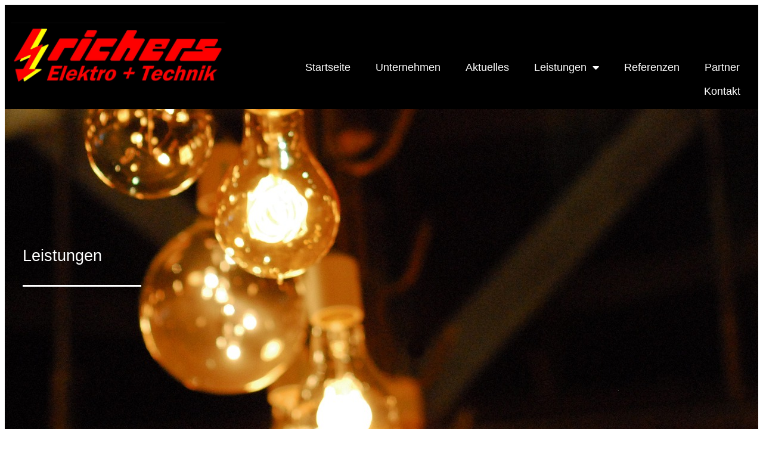

--- FILE ---
content_type: text/html; charset=UTF-8
request_url: https://elektro-richers.de/leistungen/
body_size: 13249
content:
<!doctype html>
<html lang="de">
<head>
	<meta charset="UTF-8">
	<meta name="viewport" content="width=device-width, initial-scale=1">
	<link rel="profile" href="https://gmpg.org/xfn/11">
	<title>Leistungen &#x2d; Richers Elektro+Technik</title>

<!-- The SEO Framework von Sybre Waaijer -->
<meta name="robots" content="max-snippet:-1,max-image-preview:large,max-video-preview:-1" />
<link rel="canonical" href="https://elektro-richers.de/leistungen/" />
<meta name="description" content="Unter Erneuerbare Energien, auch regenerative Energien genannt, versteht man Energietr&auml;ger, die praktisch unersch&ouml;pflich zur Verf&uuml;gung stehen &ndash; im Gegenteil&#8230;" />
<meta property="og:type" content="website" />
<meta property="og:locale" content="de_DE" />
<meta property="og:site_name" content="Richers Elektro+Technik" />
<meta property="og:title" content="Leistungen" />
<meta property="og:description" content="Unter Erneuerbare Energien, auch regenerative Energien genannt, versteht man Energietr&auml;ger, die praktisch unersch&ouml;pflich zur Verf&uuml;gung stehen &ndash; im Gegenteil zu fossilen Energietr&auml;gern wie Kohle oder&#8230;" />
<meta property="og:url" content="https://elektro-richers.de/leistungen/" />
<meta property="og:image" content="https://elektro-richers.de/wp-content/uploads/elementor/thumbs/solar-system-2939551_1280-qdxpgigf16ov617ia6ekkibc9da3wndedojjr647e8.jpg" />
<meta name="twitter:card" content="summary_large_image" />
<meta name="twitter:title" content="Leistungen" />
<meta name="twitter:description" content="Unter Erneuerbare Energien, auch regenerative Energien genannt, versteht man Energietr&auml;ger, die praktisch unersch&ouml;pflich zur Verf&uuml;gung stehen &ndash; im Gegenteil zu fossilen Energietr&auml;gern wie Kohle oder&#8230;" />
<meta name="twitter:image" content="https://elektro-richers.de/wp-content/uploads/elementor/thumbs/solar-system-2939551_1280-qdxpgigf16ov617ia6ekkibc9da3wndedojjr647e8.jpg" />
<script type="application/ld+json">{"@context":"https://schema.org","@graph":[{"@type":"WebSite","@id":"https://elektro-richers.de/#/schema/WebSite","url":"https://elektro-richers.de/","name":"Richers Elektro+Technik","inLanguage":"de","potentialAction":{"@type":"SearchAction","target":{"@type":"EntryPoint","urlTemplate":"https://elektro-richers.de/search/{search_term_string}/"},"query-input":"required name=search_term_string"},"publisher":{"@type":"Organization","@id":"https://elektro-richers.de/#/schema/Organization","name":"Richers Elektro+Technik","url":"https://elektro-richers.de/","logo":{"@type":"ImageObject","url":"https://elektro-richers.de/wp-content/uploads/2023/09/Logo-schwarz_gelb.jpg","contentUrl":"https://elektro-richers.de/wp-content/uploads/2023/09/Logo-schwarz_gelb.jpg","width":1920,"height":615,"contentSize":"73556"}}},{"@type":"WebPage","@id":"https://elektro-richers.de/leistungen/","url":"https://elektro-richers.de/leistungen/","name":"Leistungen &#x2d; Richers Elektro+Technik","description":"Unter Erneuerbare Energien, auch regenerative Energien genannt, versteht man Energietr&auml;ger, die praktisch unersch&ouml;pflich zur Verf&uuml;gung stehen &ndash; im Gegenteil&#8230;","inLanguage":"de","isPartOf":{"@id":"https://elektro-richers.de/#/schema/WebSite"},"breadcrumb":{"@type":"BreadcrumbList","@id":"https://elektro-richers.de/#/schema/BreadcrumbList","itemListElement":[{"@type":"ListItem","position":1,"item":"https://elektro-richers.de/","name":"Richers Elektro+Technik"},{"@type":"ListItem","position":2,"name":"Leistungen"}]},"potentialAction":{"@type":"ReadAction","target":"https://elektro-richers.de/leistungen/"}}]}</script>
<!-- / The SEO Framework von Sybre Waaijer | 9.39ms meta | 5.53ms boot -->

<link rel="alternate" type="application/rss+xml" title="Richers Elektro+Technik &raquo; Feed" href="https://elektro-richers.de/feed/" />
<link rel="alternate" type="application/rss+xml" title="Richers Elektro+Technik &raquo; Kommentar-Feed" href="https://elektro-richers.de/comments/feed/" />
<link rel="alternate" title="oEmbed (JSON)" type="application/json+oembed" href="https://elektro-richers.de/wp-json/oembed/1.0/embed?url=https%3A%2F%2Felektro-richers.de%2Fleistungen%2F" />
<link rel="alternate" title="oEmbed (XML)" type="text/xml+oembed" href="https://elektro-richers.de/wp-json/oembed/1.0/embed?url=https%3A%2F%2Felektro-richers.de%2Fleistungen%2F&#038;format=xml" />
<style id='wp-img-auto-sizes-contain-inline-css'>
img:is([sizes=auto i],[sizes^="auto," i]){contain-intrinsic-size:3000px 1500px}
/*# sourceURL=wp-img-auto-sizes-contain-inline-css */
</style>
<link rel='stylesheet' id='hello-elementor-css' href='https://elektro-richers.de/wp-content/themes/hello-elementor/style.css?ver=6.9' media='all' />
<link rel='stylesheet' id='child-style-css' href='https://elektro-richers.de/wp-content/themes/GOBYnet/style.css?ver=2023-03-27-11-52-50' media='all' />
<link rel='stylesheet' id='hello-elementor-theme-style-css' href='https://elektro-richers.de/wp-content/themes/hello-elementor/assets/css/theme.css?ver=3.4.4' media='all' />
<link rel='stylesheet' id='hello-elementor-header-footer-css' href='https://elektro-richers.de/wp-content/themes/hello-elementor/assets/css/header-footer.css?ver=3.4.4' media='all' />
<link rel='stylesheet' id='elementor-frontend-css' href='https://elektro-richers.de/wp-content/uploads/elementor/css/custom-frontend.min.css?ver=1768876645' media='all' />
<link rel='stylesheet' id='elementor-post-31-css' href='https://elektro-richers.de/wp-content/uploads/elementor/css/post-31.css?ver=1768876645' media='all' />
<link rel='stylesheet' id='e-animation-fadeInDown-css' href='https://elektro-richers.de/wp-content/plugins/elementor/assets/lib/animations/styles/fadeInDown.min.css?ver=3.32.4' media='all' />
<link rel='stylesheet' id='widget-image-css' href='https://elektro-richers.de/wp-content/plugins/elementor/assets/css/widget-image.min.css?ver=3.32.4' media='all' />
<link rel='stylesheet' id='widget-nav-menu-css' href='https://elektro-richers.de/wp-content/uploads/elementor/css/custom-pro-widget-nav-menu.min.css?ver=1768876645' media='all' />
<link rel='stylesheet' id='widget-heading-css' href='https://elektro-richers.de/wp-content/plugins/elementor/assets/css/widget-heading.min.css?ver=3.32.4' media='all' />
<link rel='stylesheet' id='widget-icon-list-css' href='https://elektro-richers.de/wp-content/uploads/elementor/css/custom-widget-icon-list.min.css?ver=1768876645' media='all' />
<link rel='stylesheet' id='widget-search-form-css' href='https://elektro-richers.de/wp-content/plugins/elementor-pro/assets/css/widget-search-form.min.css?ver=3.32.2' media='all' />
<link rel='stylesheet' id='elementor-icons-shared-0-css' href='https://elektro-richers.de/wp-content/plugins/elementor/assets/lib/font-awesome/css/fontawesome.min.css?ver=5.15.3' media='all' />
<link rel='stylesheet' id='elementor-icons-fa-solid-css' href='https://elektro-richers.de/wp-content/plugins/elementor/assets/lib/font-awesome/css/solid.min.css?ver=5.15.3' media='all' />
<link rel='stylesheet' id='elementor-icons-css' href='https://elektro-richers.de/wp-content/plugins/elementor/assets/lib/eicons/css/elementor-icons.min.css?ver=5.44.0' media='all' />
<link rel='stylesheet' id='widget-divider-css' href='https://elektro-richers.de/wp-content/plugins/elementor/assets/css/widget-divider.min.css?ver=3.32.4' media='all' />
<link rel='stylesheet' id='e-animation-fadeInUp-css' href='https://elektro-richers.de/wp-content/plugins/elementor/assets/lib/animations/styles/fadeInUp.min.css?ver=3.32.4' media='all' />
<link rel='stylesheet' id='swiper-css' href='https://elektro-richers.de/wp-content/plugins/elementor/assets/lib/swiper/v8/css/swiper.min.css?ver=8.4.5' media='all' />
<link rel='stylesheet' id='e-swiper-css' href='https://elektro-richers.de/wp-content/plugins/elementor/assets/css/conditionals/e-swiper.min.css?ver=3.32.4' media='all' />
<link rel='stylesheet' id='widget-slides-css' href='https://elektro-richers.de/wp-content/uploads/elementor/css/custom-pro-widget-slides.min.css?ver=1768876645' media='all' />
<link rel='stylesheet' id='elementor-post-157-css' href='https://elektro-richers.de/wp-content/uploads/elementor/css/post-157.css?ver=1768962749' media='all' />
<link rel='stylesheet' id='elementor-post-43-css' href='https://elektro-richers.de/wp-content/uploads/elementor/css/post-43.css?ver=1768876645' media='all' />
<link rel='stylesheet' id='elementor-post-41-css' href='https://elektro-richers.de/wp-content/uploads/elementor/css/post-41.css?ver=1768876645' media='all' />
<script src="https://elektro-richers.de/wp-includes/js/jquery/jquery.min.js?ver=3.7.1" id="jquery-core-js"></script>
<script src="https://elektro-richers.de/wp-includes/js/jquery/jquery-migrate.min.js?ver=3.4.1" id="jquery-migrate-js"></script>
<link rel="https://api.w.org/" href="https://elektro-richers.de/wp-json/" /><link rel="alternate" title="JSON" type="application/json" href="https://elektro-richers.de/wp-json/wp/v2/pages/157" /><link rel="EditURI" type="application/rsd+xml" title="RSD" href="https://elektro-richers.de/xmlrpc.php?rsd" />
<meta name="generator" content="Wordpress 6.9 *** Child Theme by GOBYnet®">
	
<meta name="generator" content="Elementor 3.32.4; features: additional_custom_breakpoints; settings: css_print_method-external, google_font-enabled, font_display-swap">
			<style>
				.e-con.e-parent:nth-of-type(n+4):not(.e-lazyloaded):not(.e-no-lazyload),
				.e-con.e-parent:nth-of-type(n+4):not(.e-lazyloaded):not(.e-no-lazyload) * {
					background-image: none !important;
				}
				@media screen and (max-height: 1024px) {
					.e-con.e-parent:nth-of-type(n+3):not(.e-lazyloaded):not(.e-no-lazyload),
					.e-con.e-parent:nth-of-type(n+3):not(.e-lazyloaded):not(.e-no-lazyload) * {
						background-image: none !important;
					}
				}
				@media screen and (max-height: 640px) {
					.e-con.e-parent:nth-of-type(n+2):not(.e-lazyloaded):not(.e-no-lazyload),
					.e-con.e-parent:nth-of-type(n+2):not(.e-lazyloaded):not(.e-no-lazyload) * {
						background-image: none !important;
					}
				}
			</style>
			<link rel="icon" href="https://elektro-richers.de/wp-content/uploads/2023/09/favicon-150x150.png" sizes="32x32" />
<link rel="icon" href="https://elektro-richers.de/wp-content/uploads/2023/09/favicon-300x300.png" sizes="192x192" />
<link rel="apple-touch-icon" href="https://elektro-richers.de/wp-content/uploads/2023/09/favicon-300x300.png" />
<meta name="msapplication-TileImage" content="https://elektro-richers.de/wp-content/uploads/2023/09/favicon-300x300.png" />
<style id='global-styles-inline-css'>
:root{--wp--preset--aspect-ratio--square: 1;--wp--preset--aspect-ratio--4-3: 4/3;--wp--preset--aspect-ratio--3-4: 3/4;--wp--preset--aspect-ratio--3-2: 3/2;--wp--preset--aspect-ratio--2-3: 2/3;--wp--preset--aspect-ratio--16-9: 16/9;--wp--preset--aspect-ratio--9-16: 9/16;--wp--preset--color--black: #000000;--wp--preset--color--cyan-bluish-gray: #abb8c3;--wp--preset--color--white: #ffffff;--wp--preset--color--pale-pink: #f78da7;--wp--preset--color--vivid-red: #cf2e2e;--wp--preset--color--luminous-vivid-orange: #ff6900;--wp--preset--color--luminous-vivid-amber: #fcb900;--wp--preset--color--light-green-cyan: #7bdcb5;--wp--preset--color--vivid-green-cyan: #00d084;--wp--preset--color--pale-cyan-blue: #8ed1fc;--wp--preset--color--vivid-cyan-blue: #0693e3;--wp--preset--color--vivid-purple: #9b51e0;--wp--preset--gradient--vivid-cyan-blue-to-vivid-purple: linear-gradient(135deg,rgb(6,147,227) 0%,rgb(155,81,224) 100%);--wp--preset--gradient--light-green-cyan-to-vivid-green-cyan: linear-gradient(135deg,rgb(122,220,180) 0%,rgb(0,208,130) 100%);--wp--preset--gradient--luminous-vivid-amber-to-luminous-vivid-orange: linear-gradient(135deg,rgb(252,185,0) 0%,rgb(255,105,0) 100%);--wp--preset--gradient--luminous-vivid-orange-to-vivid-red: linear-gradient(135deg,rgb(255,105,0) 0%,rgb(207,46,46) 100%);--wp--preset--gradient--very-light-gray-to-cyan-bluish-gray: linear-gradient(135deg,rgb(238,238,238) 0%,rgb(169,184,195) 100%);--wp--preset--gradient--cool-to-warm-spectrum: linear-gradient(135deg,rgb(74,234,220) 0%,rgb(151,120,209) 20%,rgb(207,42,186) 40%,rgb(238,44,130) 60%,rgb(251,105,98) 80%,rgb(254,248,76) 100%);--wp--preset--gradient--blush-light-purple: linear-gradient(135deg,rgb(255,206,236) 0%,rgb(152,150,240) 100%);--wp--preset--gradient--blush-bordeaux: linear-gradient(135deg,rgb(254,205,165) 0%,rgb(254,45,45) 50%,rgb(107,0,62) 100%);--wp--preset--gradient--luminous-dusk: linear-gradient(135deg,rgb(255,203,112) 0%,rgb(199,81,192) 50%,rgb(65,88,208) 100%);--wp--preset--gradient--pale-ocean: linear-gradient(135deg,rgb(255,245,203) 0%,rgb(182,227,212) 50%,rgb(51,167,181) 100%);--wp--preset--gradient--electric-grass: linear-gradient(135deg,rgb(202,248,128) 0%,rgb(113,206,126) 100%);--wp--preset--gradient--midnight: linear-gradient(135deg,rgb(2,3,129) 0%,rgb(40,116,252) 100%);--wp--preset--font-size--small: 13px;--wp--preset--font-size--medium: 20px;--wp--preset--font-size--large: 36px;--wp--preset--font-size--x-large: 42px;--wp--preset--spacing--20: 0.44rem;--wp--preset--spacing--30: 0.67rem;--wp--preset--spacing--40: 1rem;--wp--preset--spacing--50: 1.5rem;--wp--preset--spacing--60: 2.25rem;--wp--preset--spacing--70: 3.38rem;--wp--preset--spacing--80: 5.06rem;--wp--preset--shadow--natural: 6px 6px 9px rgba(0, 0, 0, 0.2);--wp--preset--shadow--deep: 12px 12px 50px rgba(0, 0, 0, 0.4);--wp--preset--shadow--sharp: 6px 6px 0px rgba(0, 0, 0, 0.2);--wp--preset--shadow--outlined: 6px 6px 0px -3px rgb(255, 255, 255), 6px 6px rgb(0, 0, 0);--wp--preset--shadow--crisp: 6px 6px 0px rgb(0, 0, 0);}:root { --wp--style--global--content-size: 800px;--wp--style--global--wide-size: 1200px; }:where(body) { margin: 0; }.wp-site-blocks > .alignleft { float: left; margin-right: 2em; }.wp-site-blocks > .alignright { float: right; margin-left: 2em; }.wp-site-blocks > .aligncenter { justify-content: center; margin-left: auto; margin-right: auto; }:where(.wp-site-blocks) > * { margin-block-start: 24px; margin-block-end: 0; }:where(.wp-site-blocks) > :first-child { margin-block-start: 0; }:where(.wp-site-blocks) > :last-child { margin-block-end: 0; }:root { --wp--style--block-gap: 24px; }:root :where(.is-layout-flow) > :first-child{margin-block-start: 0;}:root :where(.is-layout-flow) > :last-child{margin-block-end: 0;}:root :where(.is-layout-flow) > *{margin-block-start: 24px;margin-block-end: 0;}:root :where(.is-layout-constrained) > :first-child{margin-block-start: 0;}:root :where(.is-layout-constrained) > :last-child{margin-block-end: 0;}:root :where(.is-layout-constrained) > *{margin-block-start: 24px;margin-block-end: 0;}:root :where(.is-layout-flex){gap: 24px;}:root :where(.is-layout-grid){gap: 24px;}.is-layout-flow > .alignleft{float: left;margin-inline-start: 0;margin-inline-end: 2em;}.is-layout-flow > .alignright{float: right;margin-inline-start: 2em;margin-inline-end: 0;}.is-layout-flow > .aligncenter{margin-left: auto !important;margin-right: auto !important;}.is-layout-constrained > .alignleft{float: left;margin-inline-start: 0;margin-inline-end: 2em;}.is-layout-constrained > .alignright{float: right;margin-inline-start: 2em;margin-inline-end: 0;}.is-layout-constrained > .aligncenter{margin-left: auto !important;margin-right: auto !important;}.is-layout-constrained > :where(:not(.alignleft):not(.alignright):not(.alignfull)){max-width: var(--wp--style--global--content-size);margin-left: auto !important;margin-right: auto !important;}.is-layout-constrained > .alignwide{max-width: var(--wp--style--global--wide-size);}body .is-layout-flex{display: flex;}.is-layout-flex{flex-wrap: wrap;align-items: center;}.is-layout-flex > :is(*, div){margin: 0;}body .is-layout-grid{display: grid;}.is-layout-grid > :is(*, div){margin: 0;}body{padding-top: 0px;padding-right: 0px;padding-bottom: 0px;padding-left: 0px;}a:where(:not(.wp-element-button)){text-decoration: underline;}:root :where(.wp-element-button, .wp-block-button__link){background-color: #32373c;border-width: 0;color: #fff;font-family: inherit;font-size: inherit;font-style: inherit;font-weight: inherit;letter-spacing: inherit;line-height: inherit;padding-top: calc(0.667em + 2px);padding-right: calc(1.333em + 2px);padding-bottom: calc(0.667em + 2px);padding-left: calc(1.333em + 2px);text-decoration: none;text-transform: inherit;}.has-black-color{color: var(--wp--preset--color--black) !important;}.has-cyan-bluish-gray-color{color: var(--wp--preset--color--cyan-bluish-gray) !important;}.has-white-color{color: var(--wp--preset--color--white) !important;}.has-pale-pink-color{color: var(--wp--preset--color--pale-pink) !important;}.has-vivid-red-color{color: var(--wp--preset--color--vivid-red) !important;}.has-luminous-vivid-orange-color{color: var(--wp--preset--color--luminous-vivid-orange) !important;}.has-luminous-vivid-amber-color{color: var(--wp--preset--color--luminous-vivid-amber) !important;}.has-light-green-cyan-color{color: var(--wp--preset--color--light-green-cyan) !important;}.has-vivid-green-cyan-color{color: var(--wp--preset--color--vivid-green-cyan) !important;}.has-pale-cyan-blue-color{color: var(--wp--preset--color--pale-cyan-blue) !important;}.has-vivid-cyan-blue-color{color: var(--wp--preset--color--vivid-cyan-blue) !important;}.has-vivid-purple-color{color: var(--wp--preset--color--vivid-purple) !important;}.has-black-background-color{background-color: var(--wp--preset--color--black) !important;}.has-cyan-bluish-gray-background-color{background-color: var(--wp--preset--color--cyan-bluish-gray) !important;}.has-white-background-color{background-color: var(--wp--preset--color--white) !important;}.has-pale-pink-background-color{background-color: var(--wp--preset--color--pale-pink) !important;}.has-vivid-red-background-color{background-color: var(--wp--preset--color--vivid-red) !important;}.has-luminous-vivid-orange-background-color{background-color: var(--wp--preset--color--luminous-vivid-orange) !important;}.has-luminous-vivid-amber-background-color{background-color: var(--wp--preset--color--luminous-vivid-amber) !important;}.has-light-green-cyan-background-color{background-color: var(--wp--preset--color--light-green-cyan) !important;}.has-vivid-green-cyan-background-color{background-color: var(--wp--preset--color--vivid-green-cyan) !important;}.has-pale-cyan-blue-background-color{background-color: var(--wp--preset--color--pale-cyan-blue) !important;}.has-vivid-cyan-blue-background-color{background-color: var(--wp--preset--color--vivid-cyan-blue) !important;}.has-vivid-purple-background-color{background-color: var(--wp--preset--color--vivid-purple) !important;}.has-black-border-color{border-color: var(--wp--preset--color--black) !important;}.has-cyan-bluish-gray-border-color{border-color: var(--wp--preset--color--cyan-bluish-gray) !important;}.has-white-border-color{border-color: var(--wp--preset--color--white) !important;}.has-pale-pink-border-color{border-color: var(--wp--preset--color--pale-pink) !important;}.has-vivid-red-border-color{border-color: var(--wp--preset--color--vivid-red) !important;}.has-luminous-vivid-orange-border-color{border-color: var(--wp--preset--color--luminous-vivid-orange) !important;}.has-luminous-vivid-amber-border-color{border-color: var(--wp--preset--color--luminous-vivid-amber) !important;}.has-light-green-cyan-border-color{border-color: var(--wp--preset--color--light-green-cyan) !important;}.has-vivid-green-cyan-border-color{border-color: var(--wp--preset--color--vivid-green-cyan) !important;}.has-pale-cyan-blue-border-color{border-color: var(--wp--preset--color--pale-cyan-blue) !important;}.has-vivid-cyan-blue-border-color{border-color: var(--wp--preset--color--vivid-cyan-blue) !important;}.has-vivid-purple-border-color{border-color: var(--wp--preset--color--vivid-purple) !important;}.has-vivid-cyan-blue-to-vivid-purple-gradient-background{background: var(--wp--preset--gradient--vivid-cyan-blue-to-vivid-purple) !important;}.has-light-green-cyan-to-vivid-green-cyan-gradient-background{background: var(--wp--preset--gradient--light-green-cyan-to-vivid-green-cyan) !important;}.has-luminous-vivid-amber-to-luminous-vivid-orange-gradient-background{background: var(--wp--preset--gradient--luminous-vivid-amber-to-luminous-vivid-orange) !important;}.has-luminous-vivid-orange-to-vivid-red-gradient-background{background: var(--wp--preset--gradient--luminous-vivid-orange-to-vivid-red) !important;}.has-very-light-gray-to-cyan-bluish-gray-gradient-background{background: var(--wp--preset--gradient--very-light-gray-to-cyan-bluish-gray) !important;}.has-cool-to-warm-spectrum-gradient-background{background: var(--wp--preset--gradient--cool-to-warm-spectrum) !important;}.has-blush-light-purple-gradient-background{background: var(--wp--preset--gradient--blush-light-purple) !important;}.has-blush-bordeaux-gradient-background{background: var(--wp--preset--gradient--blush-bordeaux) !important;}.has-luminous-dusk-gradient-background{background: var(--wp--preset--gradient--luminous-dusk) !important;}.has-pale-ocean-gradient-background{background: var(--wp--preset--gradient--pale-ocean) !important;}.has-electric-grass-gradient-background{background: var(--wp--preset--gradient--electric-grass) !important;}.has-midnight-gradient-background{background: var(--wp--preset--gradient--midnight) !important;}.has-small-font-size{font-size: var(--wp--preset--font-size--small) !important;}.has-medium-font-size{font-size: var(--wp--preset--font-size--medium) !important;}.has-large-font-size{font-size: var(--wp--preset--font-size--large) !important;}.has-x-large-font-size{font-size: var(--wp--preset--font-size--x-large) !important;}
/*# sourceURL=global-styles-inline-css */
</style>
<link rel='stylesheet' id='elementor-post-45-css' href='https://elektro-richers.de/wp-content/uploads/elementor/css/post-45.css?ver=1768876645' media='all' />
<link rel='stylesheet' id='e-animation-fadeInRight-css' href='https://elektro-richers.de/wp-content/plugins/elementor/assets/lib/animations/styles/fadeInRight.min.css?ver=3.32.4' media='all' />
<link rel='stylesheet' id='e-popup-css' href='https://elektro-richers.de/wp-content/plugins/elementor-pro/assets/css/conditionals/popup.min.css?ver=3.32.2' media='all' />
</head>
<body class="wp-singular page-template-default page page-id-157 wp-custom-logo wp-embed-responsive wp-theme-hello-elementor wp-child-theme-GOBYnet hello-elementor-default elementor-default elementor-template-full-width elementor-kit-31 elementor-page elementor-page-157">


<a class="skip-link screen-reader-text" href="#content">Zum Inhalt springen</a>

		<header data-elementor-type="header" data-elementor-id="43" class="elementor elementor-43 elementor-location-header" data-elementor-post-type="elementor_library">
					<section class="elementor-section elementor-top-section elementor-element elementor-element-6cc8abc6 elementor-section-full_width elementor-section-height-default elementor-section-height-default" data-id="6cc8abc6" data-element_type="section" id="GBN-header" data-settings="{&quot;background_background&quot;:&quot;classic&quot;}">
						<div class="elementor-container elementor-column-gap-default">
					<div class="elementor-column elementor-col-50 elementor-top-column elementor-element elementor-element-34828d07" data-id="34828d07" data-element_type="column">
			<div class="elementor-widget-wrap elementor-element-populated">
						<div class="elementor-element elementor-element-3ce867e0 elementor-invisible elementor-widget elementor-widget-image" data-id="3ce867e0" data-element_type="widget" data-settings="{&quot;_animation&quot;:&quot;fadeInDown&quot;}" title="Home" data-widget_type="image.default">
				<div class="elementor-widget-container">
																<a href="https://elektro-richers.de">
							<img fetchpriority="high" width="800" height="256" src="https://elektro-richers.de/wp-content/uploads/2023/09/Logo-schwarz_gelb-1024x328.jpg" class="attachment-large size-large wp-image-105" alt="" srcset="https://elektro-richers.de/wp-content/uploads/2023/09/Logo-schwarz_gelb-1024x328.jpg 1024w, https://elektro-richers.de/wp-content/uploads/2023/09/Logo-schwarz_gelb-300x96.jpg 300w, https://elektro-richers.de/wp-content/uploads/2023/09/Logo-schwarz_gelb-768x246.jpg 768w, https://elektro-richers.de/wp-content/uploads/2023/09/Logo-schwarz_gelb-1536x492.jpg 1536w, https://elektro-richers.de/wp-content/uploads/2023/09/Logo-schwarz_gelb.jpg 1920w" sizes="(max-width: 800px) 100vw, 800px" />								</a>
															</div>
				</div>
					</div>
		</div>
				<div class="elementor-column elementor-col-50 elementor-top-column elementor-element elementor-element-765528f5" data-id="765528f5" data-element_type="column">
			<div class="elementor-widget-wrap elementor-element-populated">
						<div class="elementor-element elementor-element-7c0b524f elementor-hidden-desktop elementor-widget-mobile__width-auto elementor-view-default elementor-widget elementor-widget-icon" data-id="7c0b524f" data-element_type="widget" data-widget_type="icon.default">
				<div class="elementor-widget-container">
							<div class="elementor-icon-wrapper">
			<a class="elementor-icon" href="#elementor-action%3Aaction%3Dpopup%3Aopen%26settings%3DeyJpZCI6NDUsInRvZ2dsZSI6ZmFsc2V9">
			<i aria-hidden="true" class="fas fa-bars"></i>			</a>
		</div>
						</div>
				</div>
				<div class="elementor-element elementor-element-7dece639 elementor-nav-menu__align-end elementor-hidden-tablet elementor-hidden-phone elementor-nav-menu--dropdown-tablet elementor-nav-menu__text-align-aside elementor-nav-menu--toggle elementor-nav-menu--burger elementor-widget elementor-widget-nav-menu" data-id="7dece639" data-element_type="widget" data-settings="{&quot;layout&quot;:&quot;horizontal&quot;,&quot;submenu_icon&quot;:{&quot;value&quot;:&quot;&lt;i class=\&quot;fas fa-caret-down\&quot; aria-hidden=\&quot;true\&quot;&gt;&lt;\/i&gt;&quot;,&quot;library&quot;:&quot;fa-solid&quot;},&quot;toggle&quot;:&quot;burger&quot;}" data-widget_type="nav-menu.default">
				<div class="elementor-widget-container">
								<nav aria-label="Menü" class="elementor-nav-menu--main elementor-nav-menu__container elementor-nav-menu--layout-horizontal e--pointer-none">
				<ul id="menu-1-7dece639" class="elementor-nav-menu"><li class="menu-item menu-item-type-post_type menu-item-object-page menu-item-home menu-item-61"><a href="https://elektro-richers.de/" class="elementor-item">Startseite</a></li>
<li class="menu-item menu-item-type-post_type menu-item-object-page menu-item-169"><a href="https://elektro-richers.de/unternehmen/" class="elementor-item">Unternehmen</a></li>
<li class="menu-item menu-item-type-post_type menu-item-object-page menu-item-166"><a href="https://elektro-richers.de/aktuelles/" class="elementor-item">Aktuelles</a></li>
<li class="menu-item menu-item-type-post_type menu-item-object-page current-menu-item page_item page-item-157 current_page_item menu-item-has-children menu-item-168"><a href="https://elektro-richers.de/leistungen/" aria-current="page" class="elementor-item elementor-item-active">Leistungen</a>
<ul class="sub-menu elementor-nav-menu--dropdown">
	<li class="menu-item menu-item-type-post_type menu-item-object-page menu-item-1345"><a href="https://elektro-richers.de/erneuerbare-energien/photovoltaik/" class="elementor-sub-item">Photovoltaik</a></li>
	<li class="menu-item menu-item-type-post_type menu-item-object-page menu-item-1344"><a href="https://elektro-richers.de/erneuerbare-energien/batteriespeicher/" class="elementor-sub-item">Batteriespeicher</a></li>
	<li class="menu-item menu-item-type-post_type menu-item-object-page menu-item-1343"><a href="https://elektro-richers.de/erneuerbare-energien/pv-heizen-kuehlen/" class="elementor-sub-item">PV Heizen und Kühlen</a></li>
	<li class="menu-item menu-item-type-post_type menu-item-object-page menu-item-1341"><a href="https://elektro-richers.de/erneuerbare-energien/wallboxen/" class="elementor-sub-item">Wallboxen</a></li>
	<li class="menu-item menu-item-type-post_type menu-item-object-page menu-item-1346"><a href="https://elektro-richers.de/energie-management/" class="elementor-sub-item">Energie Management</a></li>
	<li class="menu-item menu-item-type-post_type menu-item-object-page menu-item-1342"><a href="https://elektro-richers.de/erneuerbare-energien/pv-check/" class="elementor-sub-item">PV-Check</a></li>
	<li class="menu-item menu-item-type-post_type menu-item-object-page menu-item-1347"><a href="https://elektro-richers.de/elektrotechnik/" class="elementor-sub-item">Elektrotechnik</a></li>
	<li class="menu-item menu-item-type-post_type menu-item-object-page menu-item-1397"><a href="https://elektro-richers.de/pv-service/" class="elementor-sub-item">PV Service</a></li>
	<li class="menu-item menu-item-type-post_type menu-item-object-page menu-item-1486"><a href="https://elektro-richers.de/notstrom/" class="elementor-sub-item">Notstrom</a></li>
</ul>
</li>
<li class="menu-item menu-item-type-post_type menu-item-object-page menu-item-167"><a href="https://elektro-richers.de/referenzen/" class="elementor-item">Referenzen</a></li>
<li class="menu-item menu-item-type-post_type menu-item-object-page menu-item-165"><a href="https://elektro-richers.de/partner/" class="elementor-item">Partner</a></li>
<li class="menu-item menu-item-type-post_type menu-item-object-page menu-item-64"><a href="https://elektro-richers.de/kontakt/" class="elementor-item">Kontakt</a></li>
</ul>			</nav>
					<div class="elementor-menu-toggle" role="button" tabindex="0" aria-label="Menü Umschalter" aria-expanded="false">
			<i aria-hidden="true" role="presentation" class="elementor-menu-toggle__icon--open eicon-menu-bar"></i><i aria-hidden="true" role="presentation" class="elementor-menu-toggle__icon--close eicon-close"></i>		</div>
					<nav class="elementor-nav-menu--dropdown elementor-nav-menu__container" aria-hidden="true">
				<ul id="menu-2-7dece639" class="elementor-nav-menu"><li class="menu-item menu-item-type-post_type menu-item-object-page menu-item-home menu-item-61"><a href="https://elektro-richers.de/" class="elementor-item" tabindex="-1">Startseite</a></li>
<li class="menu-item menu-item-type-post_type menu-item-object-page menu-item-169"><a href="https://elektro-richers.de/unternehmen/" class="elementor-item" tabindex="-1">Unternehmen</a></li>
<li class="menu-item menu-item-type-post_type menu-item-object-page menu-item-166"><a href="https://elektro-richers.de/aktuelles/" class="elementor-item" tabindex="-1">Aktuelles</a></li>
<li class="menu-item menu-item-type-post_type menu-item-object-page current-menu-item page_item page-item-157 current_page_item menu-item-has-children menu-item-168"><a href="https://elektro-richers.de/leistungen/" aria-current="page" class="elementor-item elementor-item-active" tabindex="-1">Leistungen</a>
<ul class="sub-menu elementor-nav-menu--dropdown">
	<li class="menu-item menu-item-type-post_type menu-item-object-page menu-item-1345"><a href="https://elektro-richers.de/erneuerbare-energien/photovoltaik/" class="elementor-sub-item" tabindex="-1">Photovoltaik</a></li>
	<li class="menu-item menu-item-type-post_type menu-item-object-page menu-item-1344"><a href="https://elektro-richers.de/erneuerbare-energien/batteriespeicher/" class="elementor-sub-item" tabindex="-1">Batteriespeicher</a></li>
	<li class="menu-item menu-item-type-post_type menu-item-object-page menu-item-1343"><a href="https://elektro-richers.de/erneuerbare-energien/pv-heizen-kuehlen/" class="elementor-sub-item" tabindex="-1">PV Heizen und Kühlen</a></li>
	<li class="menu-item menu-item-type-post_type menu-item-object-page menu-item-1341"><a href="https://elektro-richers.de/erneuerbare-energien/wallboxen/" class="elementor-sub-item" tabindex="-1">Wallboxen</a></li>
	<li class="menu-item menu-item-type-post_type menu-item-object-page menu-item-1346"><a href="https://elektro-richers.de/energie-management/" class="elementor-sub-item" tabindex="-1">Energie Management</a></li>
	<li class="menu-item menu-item-type-post_type menu-item-object-page menu-item-1342"><a href="https://elektro-richers.de/erneuerbare-energien/pv-check/" class="elementor-sub-item" tabindex="-1">PV-Check</a></li>
	<li class="menu-item menu-item-type-post_type menu-item-object-page menu-item-1347"><a href="https://elektro-richers.de/elektrotechnik/" class="elementor-sub-item" tabindex="-1">Elektrotechnik</a></li>
	<li class="menu-item menu-item-type-post_type menu-item-object-page menu-item-1397"><a href="https://elektro-richers.de/pv-service/" class="elementor-sub-item" tabindex="-1">PV Service</a></li>
	<li class="menu-item menu-item-type-post_type menu-item-object-page menu-item-1486"><a href="https://elektro-richers.de/notstrom/" class="elementor-sub-item" tabindex="-1">Notstrom</a></li>
</ul>
</li>
<li class="menu-item menu-item-type-post_type menu-item-object-page menu-item-167"><a href="https://elektro-richers.de/referenzen/" class="elementor-item" tabindex="-1">Referenzen</a></li>
<li class="menu-item menu-item-type-post_type menu-item-object-page menu-item-165"><a href="https://elektro-richers.de/partner/" class="elementor-item" tabindex="-1">Partner</a></li>
<li class="menu-item menu-item-type-post_type menu-item-object-page menu-item-64"><a href="https://elektro-richers.de/kontakt/" class="elementor-item" tabindex="-1">Kontakt</a></li>
</ul>			</nav>
						</div>
				</div>
					</div>
		</div>
					</div>
		</section>
				</header>
				<div data-elementor-type="wp-page" data-elementor-id="157" class="elementor elementor-157" data-elementor-post-type="page">
						<section class="elementor-section elementor-top-section elementor-element elementor-element-72740e43 elementor-section-full_width elementor-section-height-min-height elementor-hidden-mobile elementor-section-height-default elementor-section-items-middle" data-id="72740e43" data-element_type="section" data-settings="{&quot;background_background&quot;:&quot;classic&quot;}">
						<div class="elementor-container elementor-column-gap-default">
					<div class="elementor-column elementor-col-50 elementor-top-column elementor-element elementor-element-cf6a7f4" data-id="cf6a7f4" data-element_type="column">
			<div class="elementor-widget-wrap elementor-element-populated">
						<div class="elementor-element elementor-element-11df5b20 elementor-widget elementor-widget-heading" data-id="11df5b20" data-element_type="widget" data-widget_type="heading.default">
				<div class="elementor-widget-container">
					<h1 class="elementor-heading-title elementor-size-default">Leistungen</h1>				</div>
				</div>
				<div class="elementor-element elementor-element-4714f812 elementor-widget-divider--view-line elementor-widget elementor-widget-divider" data-id="4714f812" data-element_type="widget" data-widget_type="divider.default">
				<div class="elementor-widget-container">
							<div class="elementor-divider">
			<span class="elementor-divider-separator">
						</span>
		</div>
						</div>
				</div>
					</div>
		</div>
				<div class="elementor-column elementor-col-50 elementor-top-column elementor-element elementor-element-638d768a" data-id="638d768a" data-element_type="column">
			<div class="elementor-widget-wrap">
							</div>
		</div>
					</div>
		</section>
				<section class="elementor-section elementor-top-section elementor-element elementor-element-5679bd2c elementor-section-full_width elementor-hidden-desktop elementor-hidden-tablet elementor-section-height-default elementor-section-height-default" data-id="5679bd2c" data-element_type="section">
						<div class="elementor-container elementor-column-gap-no">
					<div class="elementor-column elementor-col-100 elementor-top-column elementor-element elementor-element-2b52f05" data-id="2b52f05" data-element_type="column">
			<div class="elementor-widget-wrap elementor-element-populated">
						<div class="elementor-element elementor-element-f4724f3 elementor--h-position-center elementor--v-position-middle elementor-arrows-position-inside elementor-pagination-position-inside elementor-widget elementor-widget-slides" data-id="f4724f3" data-element_type="widget" data-settings="{&quot;navigation&quot;:&quot;both&quot;,&quot;autoplay&quot;:&quot;yes&quot;,&quot;pause_on_hover&quot;:&quot;yes&quot;,&quot;pause_on_interaction&quot;:&quot;yes&quot;,&quot;autoplay_speed&quot;:5000,&quot;infinite&quot;:&quot;yes&quot;,&quot;transition&quot;:&quot;slide&quot;,&quot;transition_speed&quot;:500}" data-widget_type="slides.default">
				<div class="elementor-widget-container">
									<div class="elementor-swiper">
					<div class="elementor-slides-wrapper elementor-main-swiper swiper" role="region" aria-roledescription="carousel" aria-label="Slider" dir="ltr" data-animation="fadeInUp">
				<div class="swiper-wrapper elementor-slides">
										<div class="elementor-repeater-item-b01957a swiper-slide" role="group" aria-roledescription="slide"><div class="swiper-slide-bg" role="img" aria-label="lights-1285111_1920"></div><div class="swiper-slide-inner" ><div class="swiper-slide-contents"></div></div></div>				</div>
							</div>
				</div>
								</div>
				</div>
					</div>
		</div>
					</div>
		</section>
				<section class="elementor-section elementor-top-section elementor-element elementor-element-6b730c2 elementor-section-boxed elementor-section-height-default elementor-section-height-default" data-id="6b730c2" data-element_type="section">
						<div class="elementor-container elementor-column-gap-default">
					<div class="elementor-column elementor-col-100 elementor-top-column elementor-element elementor-element-bf70816" data-id="bf70816" data-element_type="column">
			<div class="elementor-widget-wrap elementor-element-populated">
						<div class="elementor-element elementor-element-52a9bf6 elementor-widget elementor-widget-heading" data-id="52a9bf6" data-element_type="widget" data-widget_type="heading.default">
				<div class="elementor-widget-container">
					<h1 class="elementor-heading-title elementor-size-default">Leistungen</h1>				</div>
				</div>
					</div>
		</div>
					</div>
		</section>
				<section class="elementor-section elementor-top-section elementor-element elementor-element-e02bda9 elementor-section-boxed elementor-section-height-default elementor-section-height-default" data-id="e02bda9" data-element_type="section">
						<div class="elementor-container elementor-column-gap-default">
					<div class="elementor-column elementor-col-100 elementor-top-column elementor-element elementor-element-8f38dca" data-id="8f38dca" data-element_type="column">
			<div class="elementor-widget-wrap elementor-element-populated">
						<div class="elementor-element elementor-element-8c97a1c elementor-widget elementor-widget-heading" data-id="8c97a1c" data-element_type="widget" data-widget_type="heading.default">
				<div class="elementor-widget-container">
					<h1 class="elementor-heading-title elementor-size-default">Erneuerbare Energien</h1>				</div>
				</div>
				<div class="elementor-element elementor-element-eea4cdd elementor-widget elementor-widget-text-editor" data-id="eea4cdd" data-element_type="widget" data-widget_type="text-editor.default">
				<div class="elementor-widget-container">
									<p>Unter Erneuerbare Energien, auch regenerative Energien genannt, versteht man Energieträger, die praktisch unerschöpflich zur Verfügung stehen – im Gegenteil zu fossilen Energieträgern wie Kohle oder Erdgas. Zu den Erneuerbaren Energieträgern zählen Wasserkraft, Solar- und Windenergie, aber auch Biomasse sowie Geothermie.</p><p>Ein wichtiger Teil dieses Spektrums sind Photovoltaikanlagen. Sie sind energieeffizient, nachhaltig und sorgen für Sicherheit in der modernen Welt. Da elektrischer Strom jederzeit leicht in andere Energieformen umgewandelt werden kann, sind Photovoltaikanlagen auch mit den verschiedensten Technologien kombinierbar.</p><p>Mit dem Strom aus PV-Anlagen kann man z.B. heizen, kühlen und Wasser erwärmen, Autos antreiben, Räume beleuchten und vieles mehr.</p><p>Was Sie dazu brauchen zeigen wir Ihnen auf den nachstehenden Seiten.</p>								</div>
				</div>
					</div>
		</div>
					</div>
		</section>
				<section class="elementor-section elementor-top-section elementor-element elementor-element-2ba6db1 elementor-section-boxed elementor-section-height-default elementor-section-height-default" data-id="2ba6db1" data-element_type="section">
						<div class="elementor-container elementor-column-gap-default">
					<div class="elementor-column elementor-col-33 elementor-top-column elementor-element elementor-element-af2f119" data-id="af2f119" data-element_type="column">
			<div class="elementor-widget-wrap elementor-element-populated">
						<div class="elementor-element elementor-element-04dfef0 elementor-widget elementor-widget-image" data-id="04dfef0" data-element_type="widget" data-widget_type="image.default">
				<div class="elementor-widget-container">
															<img decoding="async" src="https://elektro-richers.de/wp-content/uploads/elementor/thumbs/solar-system-2939551_1280-qdxpgigf16ov617ia6ekkibc9da3wndedojjr647e8.jpg" title="Photovoltaik" alt="Photovoltaik" loading="lazy" />															</div>
				</div>
				<div class="elementor-element elementor-element-8116385 elementor-widget elementor-widget-heading" data-id="8116385" data-element_type="widget" data-widget_type="heading.default">
				<div class="elementor-widget-container">
					<h3 class="elementor-heading-title elementor-size-default">Photovoltaik</h3>				</div>
				</div>
				<div class="elementor-element elementor-element-98dc823 elementor-widget elementor-widget-button" data-id="98dc823" data-element_type="widget" data-widget_type="button.default">
				<div class="elementor-widget-container">
									<div class="elementor-button-wrapper">
					<a class="elementor-button elementor-button-link elementor-size-sm" href="https://elektro-richers.de/erneuerbare-energien/photovoltaik/">
						<span class="elementor-button-content-wrapper">
									<span class="elementor-button-text">Mehr Infos</span>
					</span>
					</a>
				</div>
								</div>
				</div>
					</div>
		</div>
				<div class="elementor-column elementor-col-33 elementor-top-column elementor-element elementor-element-776fe6b" data-id="776fe6b" data-element_type="column">
			<div class="elementor-widget-wrap elementor-element-populated">
						<div class="elementor-element elementor-element-73fcd56 elementor-widget elementor-widget-image" data-id="73fcd56" data-element_type="widget" data-widget_type="image.default">
				<div class="elementor-widget-container">
															<img decoding="async" src="https://elektro-richers.de/wp-content/uploads/elementor/thumbs/solarwatt-qdxpn49l29qerdm2pj76lcayjupz02lhmdle66blo0.jpg" title="Solarwatt" alt="Solarwatt" loading="lazy" />															</div>
				</div>
				<div class="elementor-element elementor-element-a95a2b5 elementor-widget elementor-widget-heading" data-id="a95a2b5" data-element_type="widget" data-widget_type="heading.default">
				<div class="elementor-widget-container">
					<h3 class="elementor-heading-title elementor-size-default">Batteriespeicher</h3>				</div>
				</div>
				<div class="elementor-element elementor-element-4401873 elementor-widget elementor-widget-button" data-id="4401873" data-element_type="widget" data-widget_type="button.default">
				<div class="elementor-widget-container">
									<div class="elementor-button-wrapper">
					<a class="elementor-button elementor-button-link elementor-size-sm" href="https://elektro-richers.de/erneuerbare-energien/batteriespeicher/">
						<span class="elementor-button-content-wrapper">
									<span class="elementor-button-text">Mehr Infos</span>
					</span>
					</a>
				</div>
								</div>
				</div>
					</div>
		</div>
				<div class="elementor-column elementor-col-33 elementor-top-column elementor-element elementor-element-74a3a7a" data-id="74a3a7a" data-element_type="column">
			<div class="elementor-widget-wrap elementor-element-populated">
						<div class="elementor-element elementor-element-02c9bf2 elementor-widget elementor-widget-image" data-id="02c9bf2" data-element_type="widget" data-widget_type="image.default">
				<div class="elementor-widget-container">
															<img decoding="async" src="https://elektro-richers.de/wp-content/uploads/elementor/thumbs/heating-costs-4164538_1280-qdxzc9ffmvon92gnygaer8iq09u64oo6yh67i8n6gg.jpg" title="Heizen und Kühlen" alt="Heizen und Kühlen" loading="lazy" />															</div>
				</div>
				<div class="elementor-element elementor-element-6d1b1a3 elementor-widget elementor-widget-heading" data-id="6d1b1a3" data-element_type="widget" data-widget_type="heading.default">
				<div class="elementor-widget-container">
					<h3 class="elementor-heading-title elementor-size-default">PV Heizen und Kühlen</h3>				</div>
				</div>
				<div class="elementor-element elementor-element-1518b2f elementor-widget elementor-widget-button" data-id="1518b2f" data-element_type="widget" data-widget_type="button.default">
				<div class="elementor-widget-container">
									<div class="elementor-button-wrapper">
					<a class="elementor-button elementor-button-link elementor-size-sm" href="https://elektro-richers.de/erneuerbare-energien/pv-heizen-kuehlen/">
						<span class="elementor-button-content-wrapper">
									<span class="elementor-button-text">Mehr Infos</span>
					</span>
					</a>
				</div>
								</div>
				</div>
					</div>
		</div>
					</div>
		</section>
				<section class="elementor-section elementor-top-section elementor-element elementor-element-9f27f7f elementor-section-boxed elementor-section-height-default elementor-section-height-default" data-id="9f27f7f" data-element_type="section">
						<div class="elementor-container elementor-column-gap-default">
					<div class="elementor-column elementor-col-33 elementor-top-column elementor-element elementor-element-87a578f" data-id="87a578f" data-element_type="column">
			<div class="elementor-widget-wrap elementor-element-populated">
						<div class="elementor-element elementor-element-0eb1ea2 elementor-widget elementor-widget-image" data-id="0eb1ea2" data-element_type="widget" data-widget_type="image.default">
				<div class="elementor-widget-container">
															<img decoding="async" src="https://elektro-richers.de/wp-content/uploads/elementor/thumbs/electric-car-7001194_1280-qdxzbmvb2utrifdfm6jd3e7nr0xczy6mvdijzlkmls.jpg" title="Wallboxen" alt="Wallboxen" loading="lazy" />															</div>
				</div>
				<div class="elementor-element elementor-element-1f2fff2 elementor-widget elementor-widget-heading" data-id="1f2fff2" data-element_type="widget" data-widget_type="heading.default">
				<div class="elementor-widget-container">
					<h3 class="elementor-heading-title elementor-size-default">Wallboxen</h3>				</div>
				</div>
				<div class="elementor-element elementor-element-0778502 elementor-widget elementor-widget-button" data-id="0778502" data-element_type="widget" data-widget_type="button.default">
				<div class="elementor-widget-container">
									<div class="elementor-button-wrapper">
					<a class="elementor-button elementor-button-link elementor-size-sm" href="https://elektro-richers.de/erneuerbare-energien/wallboxen/">
						<span class="elementor-button-content-wrapper">
									<span class="elementor-button-text">Mehr Infos</span>
					</span>
					</a>
				</div>
								</div>
				</div>
					</div>
		</div>
				<div class="elementor-column elementor-col-33 elementor-top-column elementor-element elementor-element-8cd9bc7" data-id="8cd9bc7" data-element_type="column">
			<div class="elementor-widget-wrap elementor-element-populated">
						<div class="elementor-element elementor-element-7e313e8 elementor-widget elementor-widget-image" data-id="7e313e8" data-element_type="widget" data-widget_type="image.default">
				<div class="elementor-widget-container">
															<img decoding="async" src="https://elektro-richers.de/wp-content/uploads/elementor/thumbs/turn-on-2917047_1280-qf23lyk6hn4yd2pra0iu3t38pringe1s3e0hi12hyo.jpg" title="turn-on-2917047_1280" alt="turn-on-2917047_1280" loading="lazy" />															</div>
				</div>
				<div class="elementor-element elementor-element-4295116 elementor-widget elementor-widget-heading" data-id="4295116" data-element_type="widget" data-widget_type="heading.default">
				<div class="elementor-widget-container">
					<h3 class="elementor-heading-title elementor-size-default">Energie Management</h3>				</div>
				</div>
				<div class="elementor-element elementor-element-81ae0b7 elementor-widget elementor-widget-button" data-id="81ae0b7" data-element_type="widget" data-widget_type="button.default">
				<div class="elementor-widget-container">
									<div class="elementor-button-wrapper">
					<a class="elementor-button elementor-button-link elementor-size-sm" href="https://elektro-richers.de/energie-management">
						<span class="elementor-button-content-wrapper">
									<span class="elementor-button-text">Mehr Infos</span>
					</span>
					</a>
				</div>
								</div>
				</div>
					</div>
		</div>
				<div class="elementor-column elementor-col-33 elementor-top-column elementor-element elementor-element-7769494" data-id="7769494" data-element_type="column">
			<div class="elementor-widget-wrap elementor-element-populated">
						<div class="elementor-element elementor-element-bef4753 elementor-widget elementor-widget-image" data-id="bef4753" data-element_type="widget" data-widget_type="image.default">
				<div class="elementor-widget-container">
															<img decoding="async" src="https://elektro-richers.de/wp-content/uploads/elementor/thumbs/solar-2955323_1280-qdy12bpsw2n7u6b8js2lw2pe15xnd825tnvd8ymdm8.jpg" title="E-Check" alt="E-Check" loading="lazy" />															</div>
				</div>
				<div class="elementor-element elementor-element-b14274f elementor-widget elementor-widget-heading" data-id="b14274f" data-element_type="widget" data-widget_type="heading.default">
				<div class="elementor-widget-container">
					<h3 class="elementor-heading-title elementor-size-default">PV Check</h3>				</div>
				</div>
				<div class="elementor-element elementor-element-af61454 elementor-widget elementor-widget-button" data-id="af61454" data-element_type="widget" data-widget_type="button.default">
				<div class="elementor-widget-container">
									<div class="elementor-button-wrapper">
					<a class="elementor-button elementor-button-link elementor-size-sm" href="https://elektro-richers.de/erneuerbare-energien/pv-check/">
						<span class="elementor-button-content-wrapper">
									<span class="elementor-button-text">Mehr Infos</span>
					</span>
					</a>
				</div>
								</div>
				</div>
					</div>
		</div>
					</div>
		</section>
				<section class="elementor-section elementor-top-section elementor-element elementor-element-7d7d274 elementor-section-boxed elementor-section-height-default elementor-section-height-default" data-id="7d7d274" data-element_type="section">
						<div class="elementor-container elementor-column-gap-default">
					<div class="elementor-column elementor-col-33 elementor-top-column elementor-element elementor-element-253bfa9" data-id="253bfa9" data-element_type="column">
			<div class="elementor-widget-wrap elementor-element-populated">
						<div class="elementor-element elementor-element-ccd8dad elementor-widget elementor-widget-image" data-id="ccd8dad" data-element_type="widget" data-widget_type="image.default">
				<div class="elementor-widget-container">
															<img decoding="async" src="https://elektro-richers.de/wp-content/uploads/elementor/thumbs/electric-4198293_1280-qfaw92v3vro840uwfcha9a2t66pilzrhzsj7wrhbow.jpg" title="electric-4198293_1280" alt="electric-4198293_1280" loading="lazy" />															</div>
				</div>
				<div class="elementor-element elementor-element-6a65bd7 elementor-widget elementor-widget-heading" data-id="6a65bd7" data-element_type="widget" data-widget_type="heading.default">
				<div class="elementor-widget-container">
					<h3 class="elementor-heading-title elementor-size-default">Elektrotechnik</h3>				</div>
				</div>
				<div class="elementor-element elementor-element-41bed7c elementor-widget elementor-widget-button" data-id="41bed7c" data-element_type="widget" data-widget_type="button.default">
				<div class="elementor-widget-container">
									<div class="elementor-button-wrapper">
					<a class="elementor-button elementor-button-link elementor-size-sm" href="https://elektro-richers.de/elektrotechnik/">
						<span class="elementor-button-content-wrapper">
									<span class="elementor-button-text">Mehr Infos</span>
					</span>
					</a>
				</div>
								</div>
				</div>
					</div>
		</div>
				<div class="elementor-column elementor-col-33 elementor-top-column elementor-element elementor-element-00b19af" data-id="00b19af" data-element_type="column">
			<div class="elementor-widget-wrap elementor-element-populated">
						<div class="elementor-element elementor-element-bab63cd elementor-widget elementor-widget-image" data-id="bab63cd" data-element_type="widget" data-widget_type="image.default">
				<div class="elementor-widget-container">
															<img decoding="async" src="https://elektro-richers.de/wp-content/uploads/elementor/thumbs/PV-Service-qfagsr3wws3qkiybzddf060g1arrv46p68cji2cods.png" title="PV-Service" alt="PV-Service" loading="lazy" />															</div>
				</div>
				<div class="elementor-element elementor-element-d4105f7 elementor-widget elementor-widget-heading" data-id="d4105f7" data-element_type="widget" data-widget_type="heading.default">
				<div class="elementor-widget-container">
					<h3 class="elementor-heading-title elementor-size-default">PV Service</h3>				</div>
				</div>
				<div class="elementor-element elementor-element-f9f0e3c elementor-widget elementor-widget-button" data-id="f9f0e3c" data-element_type="widget" data-widget_type="button.default">
				<div class="elementor-widget-container">
									<div class="elementor-button-wrapper">
					<a class="elementor-button elementor-button-link elementor-size-sm" href="https://elektro-richers.de/pv-service/">
						<span class="elementor-button-content-wrapper">
									<span class="elementor-button-text">Mehr Infos</span>
					</span>
					</a>
				</div>
								</div>
				</div>
					</div>
		</div>
				<div class="elementor-column elementor-col-33 elementor-top-column elementor-element elementor-element-cfd6ca5" data-id="cfd6ca5" data-element_type="column">
			<div class="elementor-widget-wrap elementor-element-populated">
						<div class="elementor-element elementor-element-38f3179 elementor-widget elementor-widget-image" data-id="38f3179" data-element_type="widget" data-widget_type="image.default">
				<div class="elementor-widget-container">
															<img decoding="async" src="https://elektro-richers.de/wp-content/uploads/elementor/thumbs/Bild1-qgay8m9f8g5fjwi1f2ysp8xs2am8gruqrmwtp63ddc.jpg" title="Bild1" alt="Bild1" loading="lazy" />															</div>
				</div>
				<div class="elementor-element elementor-element-b180ed1 elementor-widget elementor-widget-heading" data-id="b180ed1" data-element_type="widget" data-widget_type="heading.default">
				<div class="elementor-widget-container">
					<h3 class="elementor-heading-title elementor-size-default">Elektrotechnik</h3>				</div>
				</div>
				<div class="elementor-element elementor-element-b91e1c6 elementor-widget elementor-widget-button" data-id="b91e1c6" data-element_type="widget" data-widget_type="button.default">
				<div class="elementor-widget-container">
									<div class="elementor-button-wrapper">
					<a class="elementor-button elementor-button-link elementor-size-sm" href="https://elektro-richers.de/notstrom/">
						<span class="elementor-button-content-wrapper">
									<span class="elementor-button-text">Mehr Infos</span>
					</span>
					</a>
				</div>
								</div>
				</div>
					</div>
		</div>
					</div>
		</section>
				</div>
				<footer data-elementor-type="footer" data-elementor-id="41" class="elementor elementor-41 elementor-location-footer" data-elementor-post-type="elementor_library">
					<section class="elementor-section elementor-top-section elementor-element elementor-element-73cae6cb elementor-section-boxed elementor-section-height-default elementor-section-height-default" data-id="73cae6cb" data-element_type="section" id="GBNfooter" data-settings="{&quot;background_background&quot;:&quot;classic&quot;}">
						<div class="elementor-container elementor-column-gap-default">
					<div class="elementor-column elementor-col-25 elementor-top-column elementor-element elementor-element-a205256" data-id="a205256" data-element_type="column">
			<div class="elementor-widget-wrap elementor-element-populated">
						<div class="elementor-element elementor-element-204bee22 elementor-widget elementor-widget-heading" data-id="204bee22" data-element_type="widget" data-widget_type="heading.default">
				<div class="elementor-widget-container">
					<h4 class="elementor-heading-title elementor-size-default">So finden Sie uns</h4>				</div>
				</div>
				<div class="elementor-element elementor-element-1871dfa5 elementor-widget elementor-widget-text-editor" data-id="1871dfa5" data-element_type="widget" data-widget_type="text-editor.default">
				<div class="elementor-widget-container">
									<p>Joachim Richers <br />Richers Elektro + Technik <br />Rückingsallee 17 <br />37154 Northeim <br />Deutschland</p>								</div>
				</div>
					</div>
		</div>
				<div class="elementor-column elementor-col-25 elementor-top-column elementor-element elementor-element-42f75443" data-id="42f75443" data-element_type="column">
			<div class="elementor-widget-wrap elementor-element-populated">
						<div class="elementor-element elementor-element-7378c17d elementor-widget elementor-widget-heading" data-id="7378c17d" data-element_type="widget" data-widget_type="heading.default">
				<div class="elementor-widget-container">
					<h4 class="elementor-heading-title elementor-size-default">Kontakt</h4>				</div>
				</div>
				<div class="elementor-element elementor-element-7434a4b4 elementor-icon-list--layout-traditional elementor-list-item-link-full_width elementor-widget elementor-widget-icon-list" data-id="7434a4b4" data-element_type="widget" data-widget_type="icon-list.default">
				<div class="elementor-widget-container">
							<ul class="elementor-icon-list-items">
							<li class="elementor-icon-list-item">
											<a href="tel:+49555162428%20">

												<span class="elementor-icon-list-icon">
							<i aria-hidden="true" class="fas fa-phone-alt"></i>						</span>
										<span class="elementor-icon-list-text">05551-62428 </span>
											</a>
									</li>
								<li class="elementor-icon-list-item">
											<a href="fax:+49555162487">

												<span class="elementor-icon-list-icon">
							<i aria-hidden="true" class="fas fa-fax"></i>						</span>
										<span class="elementor-icon-list-text">05551-62487</span>
											</a>
									</li>
								<li class="elementor-icon-list-item">
											<a href="mailto:info@elektro-richers.de">

												<span class="elementor-icon-list-icon">
							<i aria-hidden="true" class="fas fa-envelope"></i>						</span>
										<span class="elementor-icon-list-text">info@elektro-richers.de</span>
											</a>
									</li>
						</ul>
						</div>
				</div>
					</div>
		</div>
				<div class="elementor-column elementor-col-25 elementor-top-column elementor-element elementor-element-4993a47e" data-id="4993a47e" data-element_type="column">
			<div class="elementor-widget-wrap elementor-element-populated">
						<div class="elementor-element elementor-element-16f090a elementor-widget elementor-widget-image" data-id="16f090a" data-element_type="widget" data-widget_type="image.default">
				<div class="elementor-widget-container">
																<a href="#GBN-header">
							<img width="800" height="256" src="https://elektro-richers.de/wp-content/uploads/2023/09/Logo-schwarz_gelb-1024x328.jpg" class="attachment-large size-large wp-image-105" alt="" srcset="https://elektro-richers.de/wp-content/uploads/2023/09/Logo-schwarz_gelb-1024x328.jpg 1024w, https://elektro-richers.de/wp-content/uploads/2023/09/Logo-schwarz_gelb-300x96.jpg 300w, https://elektro-richers.de/wp-content/uploads/2023/09/Logo-schwarz_gelb-768x246.jpg 768w, https://elektro-richers.de/wp-content/uploads/2023/09/Logo-schwarz_gelb-1536x492.jpg 1536w, https://elektro-richers.de/wp-content/uploads/2023/09/Logo-schwarz_gelb.jpg 1920w" sizes="(max-width: 800px) 100vw, 800px" />								</a>
															</div>
				</div>
				<div class="elementor-element elementor-element-3fc1321c elementor-search-form--skin-full_screen elementor-widget__width-auto elementor-absolute elementor-widget elementor-widget-search-form" data-id="3fc1321c" data-element_type="widget" data-settings="{&quot;skin&quot;:&quot;full_screen&quot;,&quot;_position&quot;:&quot;absolute&quot;}" data-widget_type="search-form.default">
				<div class="elementor-widget-container">
							<search role="search">
			<form class="elementor-search-form" action="https://elektro-richers.de" method="get">
												<div class="elementor-search-form__toggle" role="button" tabindex="0" aria-label="Suche">
					<i aria-hidden="true" class="fas fa-search"></i>				</div>
								<div class="elementor-search-form__container">
					<label class="elementor-screen-only" for="elementor-search-form-3fc1321c">Suche</label>

					
					<input id="elementor-search-form-3fc1321c" placeholder="Suchbegriff:" class="elementor-search-form__input" type="search" name="s" value="">
					
					
										<div class="dialog-lightbox-close-button dialog-close-button" role="button" tabindex="0" aria-label="Schließe dieses Suchfeld.">
						<i aria-hidden="true" class="eicon-close"></i>					</div>
									</div>
			</form>
		</search>
						</div>
				</div>
					</div>
		</div>
				<div class="elementor-column elementor-col-25 elementor-top-column elementor-element elementor-element-111baa3a" data-id="111baa3a" data-element_type="column">
			<div class="elementor-widget-wrap elementor-element-populated">
						<div class="elementor-element elementor-element-1982f420 elementor-widget elementor-widget-heading" data-id="1982f420" data-element_type="widget" data-widget_type="heading.default">
				<div class="elementor-widget-container">
					<h4 class="elementor-heading-title elementor-size-default">Links</h4>				</div>
				</div>
				<div class="elementor-element elementor-element-6d5ce377 elementor-nav-menu--dropdown-none elementor-widget elementor-widget-nav-menu" data-id="6d5ce377" data-element_type="widget" data-settings="{&quot;layout&quot;:&quot;vertical&quot;,&quot;submenu_icon&quot;:{&quot;value&quot;:&quot;&lt;i class=\&quot;fas fa-caret-down\&quot; aria-hidden=\&quot;true\&quot;&gt;&lt;\/i&gt;&quot;,&quot;library&quot;:&quot;fa-solid&quot;}}" data-widget_type="nav-menu.default">
				<div class="elementor-widget-container">
								<nav aria-label="Menü" class="elementor-nav-menu--main elementor-nav-menu__container elementor-nav-menu--layout-vertical e--pointer-text e--animation-none">
				<ul id="menu-1-6d5ce377" class="elementor-nav-menu sm-vertical"><li class="menu-item menu-item-type-post_type menu-item-object-page menu-item-882"><a href="https://elektro-richers.de/faq/" class="elementor-item">FAQ</a></li>
<li class="menu-item menu-item-type-post_type menu-item-object-page menu-item-506"><a href="https://elektro-richers.de/downloads/" class="elementor-item">Downloads</a></li>
<li class="menu-item menu-item-type-post_type menu-item-object-page menu-item-67"><a href="https://elektro-richers.de/kontakt/" class="elementor-item">Kontakt</a></li>
<li class="menu-item menu-item-type-post_type menu-item-object-page menu-item-66"><a href="https://elektro-richers.de/impressum/" class="elementor-item">Impressum</a></li>
<li class="menu-item menu-item-type-post_type menu-item-object-page menu-item-65"><a href="https://elektro-richers.de/datenschutzerklaerung/" class="elementor-item">Datenschutzerklärung</a></li>
</ul>			</nav>
						<nav class="elementor-nav-menu--dropdown elementor-nav-menu__container" aria-hidden="true">
				<ul id="menu-2-6d5ce377" class="elementor-nav-menu sm-vertical"><li class="menu-item menu-item-type-post_type menu-item-object-page menu-item-882"><a href="https://elektro-richers.de/faq/" class="elementor-item" tabindex="-1">FAQ</a></li>
<li class="menu-item menu-item-type-post_type menu-item-object-page menu-item-506"><a href="https://elektro-richers.de/downloads/" class="elementor-item" tabindex="-1">Downloads</a></li>
<li class="menu-item menu-item-type-post_type menu-item-object-page menu-item-67"><a href="https://elektro-richers.de/kontakt/" class="elementor-item" tabindex="-1">Kontakt</a></li>
<li class="menu-item menu-item-type-post_type menu-item-object-page menu-item-66"><a href="https://elektro-richers.de/impressum/" class="elementor-item" tabindex="-1">Impressum</a></li>
<li class="menu-item menu-item-type-post_type menu-item-object-page menu-item-65"><a href="https://elektro-richers.de/datenschutzerklaerung/" class="elementor-item" tabindex="-1">Datenschutzerklärung</a></li>
</ul>			</nav>
						</div>
				</div>
					</div>
		</div>
					</div>
		</section>
				</footer>
		
<script type="speculationrules">
{"prefetch":[{"source":"document","where":{"and":[{"href_matches":"/*"},{"not":{"href_matches":["/wp-*.php","/wp-admin/*","/wp-content/uploads/*","/wp-content/*","/wp-content/plugins/*","/wp-content/themes/GOBYnet/*","/wp-content/themes/hello-elementor/*","/*\\?(.+)"]}},{"not":{"selector_matches":"a[rel~=\"nofollow\"]"}},{"not":{"selector_matches":".no-prefetch, .no-prefetch a"}}]},"eagerness":"conservative"}]}
</script>
		<div data-elementor-type="popup" data-elementor-id="45" class="elementor elementor-45 elementor-location-popup" data-elementor-settings="{&quot;entrance_animation&quot;:&quot;fadeInRight&quot;,&quot;exit_animation&quot;:&quot;fadeInRight&quot;,&quot;entrance_animation_duration&quot;:{&quot;unit&quot;:&quot;px&quot;,&quot;size&quot;:0.7,&quot;sizes&quot;:[]},&quot;a11y_navigation&quot;:&quot;yes&quot;,&quot;timing&quot;:[]}" data-elementor-post-type="elementor_library">
					<section class="elementor-section elementor-top-section elementor-element elementor-element-220eaee9 elementor-section-boxed elementor-section-height-default elementor-section-height-default" data-id="220eaee9" data-element_type="section" data-settings="{&quot;background_background&quot;:&quot;classic&quot;}">
						<div class="elementor-container elementor-column-gap-default">
					<div class="elementor-column elementor-col-100 elementor-top-column elementor-element elementor-element-6b7969f9" data-id="6b7969f9" data-element_type="column" data-settings="{&quot;background_background&quot;:&quot;classic&quot;}">
			<div class="elementor-widget-wrap elementor-element-populated">
						<div class="elementor-element elementor-element-3da29ca8 elementor-widget elementor-widget-heading" data-id="3da29ca8" data-element_type="widget" data-widget_type="heading.default">
				<div class="elementor-widget-container">
					<div class="elementor-heading-title elementor-size-default">Navi&shy;gation</div>				</div>
				</div>
				<div class="elementor-element elementor-element-3c8f32d4 elementor-widget elementor-widget-image" data-id="3c8f32d4" data-element_type="widget" data-settings="{&quot;_animation&quot;:&quot;none&quot;}" data-widget_type="image.default">
				<div class="elementor-widget-container">
																<a href="/">
							<img width="1920" height="615" src="https://elektro-richers.de/wp-content/uploads/2023/09/Logo-schwarz_gelb.jpg" class="attachment-full size-full wp-image-105" alt="" srcset="https://elektro-richers.de/wp-content/uploads/2023/09/Logo-schwarz_gelb.jpg 1920w, https://elektro-richers.de/wp-content/uploads/2023/09/Logo-schwarz_gelb-300x96.jpg 300w, https://elektro-richers.de/wp-content/uploads/2023/09/Logo-schwarz_gelb-1024x328.jpg 1024w, https://elektro-richers.de/wp-content/uploads/2023/09/Logo-schwarz_gelb-768x246.jpg 768w, https://elektro-richers.de/wp-content/uploads/2023/09/Logo-schwarz_gelb-1536x492.jpg 1536w" sizes="(max-width: 1920px) 100vw, 1920px" />								</a>
															</div>
				</div>
					</div>
		</div>
					</div>
		</section>
				<section class="elementor-section elementor-top-section elementor-element elementor-element-54676b89 elementor-section-boxed elementor-section-height-default elementor-section-height-default" data-id="54676b89" data-element_type="section">
						<div class="elementor-container elementor-column-gap-default">
					<div class="elementor-column elementor-col-100 elementor-top-column elementor-element elementor-element-238083b7" data-id="238083b7" data-element_type="column">
			<div class="elementor-widget-wrap elementor-element-populated">
						<div class="elementor-element elementor-element-7d9f2a44 elementor-nav-menu--dropdown-none elementor-widget elementor-widget-nav-menu" data-id="7d9f2a44" data-element_type="widget" data-settings="{&quot;layout&quot;:&quot;vertical&quot;,&quot;submenu_icon&quot;:{&quot;value&quot;:&quot;&lt;i class=\&quot;fas fa-caret-down\&quot; aria-hidden=\&quot;true\&quot;&gt;&lt;\/i&gt;&quot;,&quot;library&quot;:&quot;fa-solid&quot;}}" data-widget_type="nav-menu.default">
				<div class="elementor-widget-container">
								<nav aria-label="Menü" class="elementor-nav-menu--main elementor-nav-menu__container elementor-nav-menu--layout-vertical e--pointer-background e--animation-fade">
				<ul id="menu-1-7d9f2a44" class="elementor-nav-menu sm-vertical"><li class="menu-item menu-item-type-post_type menu-item-object-page menu-item-home menu-item-61"><a href="https://elektro-richers.de/" class="elementor-item">Startseite</a></li>
<li class="menu-item menu-item-type-post_type menu-item-object-page menu-item-169"><a href="https://elektro-richers.de/unternehmen/" class="elementor-item">Unternehmen</a></li>
<li class="menu-item menu-item-type-post_type menu-item-object-page menu-item-166"><a href="https://elektro-richers.de/aktuelles/" class="elementor-item">Aktuelles</a></li>
<li class="menu-item menu-item-type-post_type menu-item-object-page current-menu-item page_item page-item-157 current_page_item menu-item-has-children menu-item-168"><a href="https://elektro-richers.de/leistungen/" aria-current="page" class="elementor-item elementor-item-active">Leistungen</a>
<ul class="sub-menu elementor-nav-menu--dropdown">
	<li class="menu-item menu-item-type-post_type menu-item-object-page menu-item-1345"><a href="https://elektro-richers.de/erneuerbare-energien/photovoltaik/" class="elementor-sub-item">Photovoltaik</a></li>
	<li class="menu-item menu-item-type-post_type menu-item-object-page menu-item-1344"><a href="https://elektro-richers.de/erneuerbare-energien/batteriespeicher/" class="elementor-sub-item">Batteriespeicher</a></li>
	<li class="menu-item menu-item-type-post_type menu-item-object-page menu-item-1343"><a href="https://elektro-richers.de/erneuerbare-energien/pv-heizen-kuehlen/" class="elementor-sub-item">PV Heizen und Kühlen</a></li>
	<li class="menu-item menu-item-type-post_type menu-item-object-page menu-item-1341"><a href="https://elektro-richers.de/erneuerbare-energien/wallboxen/" class="elementor-sub-item">Wallboxen</a></li>
	<li class="menu-item menu-item-type-post_type menu-item-object-page menu-item-1346"><a href="https://elektro-richers.de/energie-management/" class="elementor-sub-item">Energie Management</a></li>
	<li class="menu-item menu-item-type-post_type menu-item-object-page menu-item-1342"><a href="https://elektro-richers.de/erneuerbare-energien/pv-check/" class="elementor-sub-item">PV-Check</a></li>
	<li class="menu-item menu-item-type-post_type menu-item-object-page menu-item-1347"><a href="https://elektro-richers.de/elektrotechnik/" class="elementor-sub-item">Elektrotechnik</a></li>
	<li class="menu-item menu-item-type-post_type menu-item-object-page menu-item-1397"><a href="https://elektro-richers.de/pv-service/" class="elementor-sub-item">PV Service</a></li>
	<li class="menu-item menu-item-type-post_type menu-item-object-page menu-item-1486"><a href="https://elektro-richers.de/notstrom/" class="elementor-sub-item">Notstrom</a></li>
</ul>
</li>
<li class="menu-item menu-item-type-post_type menu-item-object-page menu-item-167"><a href="https://elektro-richers.de/referenzen/" class="elementor-item">Referenzen</a></li>
<li class="menu-item menu-item-type-post_type menu-item-object-page menu-item-165"><a href="https://elektro-richers.de/partner/" class="elementor-item">Partner</a></li>
<li class="menu-item menu-item-type-post_type menu-item-object-page menu-item-64"><a href="https://elektro-richers.de/kontakt/" class="elementor-item">Kontakt</a></li>
</ul>			</nav>
						<nav class="elementor-nav-menu--dropdown elementor-nav-menu__container" aria-hidden="true">
				<ul id="menu-2-7d9f2a44" class="elementor-nav-menu sm-vertical"><li class="menu-item menu-item-type-post_type menu-item-object-page menu-item-home menu-item-61"><a href="https://elektro-richers.de/" class="elementor-item" tabindex="-1">Startseite</a></li>
<li class="menu-item menu-item-type-post_type menu-item-object-page menu-item-169"><a href="https://elektro-richers.de/unternehmen/" class="elementor-item" tabindex="-1">Unternehmen</a></li>
<li class="menu-item menu-item-type-post_type menu-item-object-page menu-item-166"><a href="https://elektro-richers.de/aktuelles/" class="elementor-item" tabindex="-1">Aktuelles</a></li>
<li class="menu-item menu-item-type-post_type menu-item-object-page current-menu-item page_item page-item-157 current_page_item menu-item-has-children menu-item-168"><a href="https://elektro-richers.de/leistungen/" aria-current="page" class="elementor-item elementor-item-active" tabindex="-1">Leistungen</a>
<ul class="sub-menu elementor-nav-menu--dropdown">
	<li class="menu-item menu-item-type-post_type menu-item-object-page menu-item-1345"><a href="https://elektro-richers.de/erneuerbare-energien/photovoltaik/" class="elementor-sub-item" tabindex="-1">Photovoltaik</a></li>
	<li class="menu-item menu-item-type-post_type menu-item-object-page menu-item-1344"><a href="https://elektro-richers.de/erneuerbare-energien/batteriespeicher/" class="elementor-sub-item" tabindex="-1">Batteriespeicher</a></li>
	<li class="menu-item menu-item-type-post_type menu-item-object-page menu-item-1343"><a href="https://elektro-richers.de/erneuerbare-energien/pv-heizen-kuehlen/" class="elementor-sub-item" tabindex="-1">PV Heizen und Kühlen</a></li>
	<li class="menu-item menu-item-type-post_type menu-item-object-page menu-item-1341"><a href="https://elektro-richers.de/erneuerbare-energien/wallboxen/" class="elementor-sub-item" tabindex="-1">Wallboxen</a></li>
	<li class="menu-item menu-item-type-post_type menu-item-object-page menu-item-1346"><a href="https://elektro-richers.de/energie-management/" class="elementor-sub-item" tabindex="-1">Energie Management</a></li>
	<li class="menu-item menu-item-type-post_type menu-item-object-page menu-item-1342"><a href="https://elektro-richers.de/erneuerbare-energien/pv-check/" class="elementor-sub-item" tabindex="-1">PV-Check</a></li>
	<li class="menu-item menu-item-type-post_type menu-item-object-page menu-item-1347"><a href="https://elektro-richers.de/elektrotechnik/" class="elementor-sub-item" tabindex="-1">Elektrotechnik</a></li>
	<li class="menu-item menu-item-type-post_type menu-item-object-page menu-item-1397"><a href="https://elektro-richers.de/pv-service/" class="elementor-sub-item" tabindex="-1">PV Service</a></li>
	<li class="menu-item menu-item-type-post_type menu-item-object-page menu-item-1486"><a href="https://elektro-richers.de/notstrom/" class="elementor-sub-item" tabindex="-1">Notstrom</a></li>
</ul>
</li>
<li class="menu-item menu-item-type-post_type menu-item-object-page menu-item-167"><a href="https://elektro-richers.de/referenzen/" class="elementor-item" tabindex="-1">Referenzen</a></li>
<li class="menu-item menu-item-type-post_type menu-item-object-page menu-item-165"><a href="https://elektro-richers.de/partner/" class="elementor-item" tabindex="-1">Partner</a></li>
<li class="menu-item menu-item-type-post_type menu-item-object-page menu-item-64"><a href="https://elektro-richers.de/kontakt/" class="elementor-item" tabindex="-1">Kontakt</a></li>
</ul>			</nav>
						</div>
				</div>
					</div>
		</div>
					</div>
		</section>
				</div>
					<script>
				const lazyloadRunObserver = () => {
					const lazyloadBackgrounds = document.querySelectorAll( `.e-con.e-parent:not(.e-lazyloaded)` );
					const lazyloadBackgroundObserver = new IntersectionObserver( ( entries ) => {
						entries.forEach( ( entry ) => {
							if ( entry.isIntersecting ) {
								let lazyloadBackground = entry.target;
								if( lazyloadBackground ) {
									lazyloadBackground.classList.add( 'e-lazyloaded' );
								}
								lazyloadBackgroundObserver.unobserve( entry.target );
							}
						});
					}, { rootMargin: '200px 0px 200px 0px' } );
					lazyloadBackgrounds.forEach( ( lazyloadBackground ) => {
						lazyloadBackgroundObserver.observe( lazyloadBackground );
					} );
				};
				const events = [
					'DOMContentLoaded',
					'elementor/lazyload/observe',
				];
				events.forEach( ( event ) => {
					document.addEventListener( event, lazyloadRunObserver );
				} );
			</script>
			<script src="https://elektro-richers.de/wp-content/themes/hello-elementor/assets/js/hello-frontend.js?ver=3.4.4" id="hello-theme-frontend-js"></script>
<script src="https://elektro-richers.de/wp-content/plugins/elementor/assets/js/webpack.runtime.min.js?ver=3.32.4" id="elementor-webpack-runtime-js"></script>
<script src="https://elektro-richers.de/wp-content/plugins/elementor/assets/js/frontend-modules.min.js?ver=3.32.4" id="elementor-frontend-modules-js"></script>
<script src="https://elektro-richers.de/wp-includes/js/jquery/ui/core.min.js?ver=1.13.3" id="jquery-ui-core-js"></script>
<script id="elementor-frontend-js-before">
var elementorFrontendConfig = {"environmentMode":{"edit":false,"wpPreview":false,"isScriptDebug":false},"i18n":{"shareOnFacebook":"Auf Facebook teilen","shareOnTwitter":"Auf Twitter teilen","pinIt":"Anheften","download":"Download","downloadImage":"Bild downloaden","fullscreen":"Vollbild","zoom":"Zoom","share":"Teilen","playVideo":"Video abspielen","previous":"Zur\u00fcck","next":"Weiter","close":"Schlie\u00dfen","a11yCarouselPrevSlideMessage":"Vorheriger Slide","a11yCarouselNextSlideMessage":"N\u00e4chster Slide","a11yCarouselFirstSlideMessage":"This is the first slide","a11yCarouselLastSlideMessage":"This is the last slide","a11yCarouselPaginationBulletMessage":"Go to slide"},"is_rtl":false,"breakpoints":{"xs":0,"sm":480,"md":768,"lg":1201,"xl":1440,"xxl":1600},"responsive":{"breakpoints":{"mobile":{"label":"Mobil Hochformat","value":767,"default_value":767,"direction":"max","is_enabled":true},"mobile_extra":{"label":"Mobil Querformat","value":880,"default_value":880,"direction":"max","is_enabled":false},"tablet":{"label":"Tablet Hochformat","value":1200,"default_value":1024,"direction":"max","is_enabled":true},"tablet_extra":{"label":"Tablet Querformat","value":1200,"default_value":1200,"direction":"max","is_enabled":false},"laptop":{"label":"Laptop","value":1366,"default_value":1366,"direction":"max","is_enabled":false},"widescreen":{"label":"Breitbild","value":2400,"default_value":2400,"direction":"min","is_enabled":false}},
"hasCustomBreakpoints":true},"version":"3.32.4","is_static":false,"experimentalFeatures":{"additional_custom_breakpoints":true,"theme_builder_v2":true,"hello-theme-header-footer":true,"home_screen":true,"global_classes_should_enforce_capabilities":true,"e_variables":true,"cloud-library":true,"e_opt_in_v4_page":true,"import-export-customization":true,"e_pro_variables":true},"urls":{"assets":"https:\/\/elektro-richers.de\/wp-content\/plugins\/elementor\/assets\/","ajaxurl":"https:\/\/elektro-richers.de\/wp-admin\/admin-ajax.php","uploadUrl":"https:\/\/elektro-richers.de\/wp-content\/uploads"},"nonces":{"floatingButtonsClickTracking":"b93a6b0c93"},"swiperClass":"swiper","settings":{"page":[],"editorPreferences":[]},"kit":{"viewport_tablet":1200,"active_breakpoints":["viewport_mobile","viewport_tablet"],"global_image_lightbox":"yes","lightbox_enable_counter":"yes","lightbox_enable_fullscreen":"yes","lightbox_enable_zoom":"yes","lightbox_enable_share":"yes","lightbox_title_src":"title","lightbox_description_src":"description","hello_header_logo_type":"logo","hello_header_menu_layout":"horizontal","hello_footer_logo_type":"logo"},"post":{"id":157,"title":"Leistungen%20-%20Richers%20Elektro%2BTechnik","excerpt":"","featuredImage":false}};
//# sourceURL=elementor-frontend-js-before
</script>
<script src="https://elektro-richers.de/wp-content/plugins/elementor/assets/js/frontend.min.js?ver=3.32.4" id="elementor-frontend-js"></script>
<script src="https://elektro-richers.de/wp-content/plugins/elementor-pro/assets/lib/smartmenus/jquery.smartmenus.min.js?ver=1.2.1" id="smartmenus-js"></script>
<script src="https://elektro-richers.de/wp-includes/js/imagesloaded.min.js?ver=5.0.0" id="imagesloaded-js"></script>
<script src="https://elektro-richers.de/wp-content/plugins/elementor/assets/lib/swiper/v8/swiper.min.js?ver=8.4.5" id="swiper-js"></script>
<script src="https://elektro-richers.de/wp-content/plugins/elementor-pro/assets/js/webpack-pro.runtime.min.js?ver=3.32.2" id="elementor-pro-webpack-runtime-js"></script>
<script src="https://elektro-richers.de/wp-includes/js/dist/hooks.min.js?ver=dd5603f07f9220ed27f1" id="wp-hooks-js"></script>
<script src="https://elektro-richers.de/wp-includes/js/dist/i18n.min.js?ver=c26c3dc7bed366793375" id="wp-i18n-js"></script>
<script id="wp-i18n-js-after">
wp.i18n.setLocaleData( { 'text direction\u0004ltr': [ 'ltr' ] } );
//# sourceURL=wp-i18n-js-after
</script>
<script id="elementor-pro-frontend-js-before">
var ElementorProFrontendConfig = {"ajaxurl":"https:\/\/elektro-richers.de\/wp-admin\/admin-ajax.php","nonce":"c858d27ed5","urls":{"assets":"https:\/\/elektro-richers.de\/wp-content\/plugins\/elementor-pro\/assets\/","rest":"https:\/\/elektro-richers.de\/wp-json\/"},"settings":{"lazy_load_background_images":true},"popup":{"hasPopUps":true},"shareButtonsNetworks":{"facebook":{"title":"Facebook","has_counter":true},"twitter":{"title":"Twitter"},"linkedin":{"title":"LinkedIn","has_counter":true},"pinterest":{"title":"Pinterest","has_counter":true},"reddit":{"title":"Reddit","has_counter":true},"vk":{"title":"VK","has_counter":true},"odnoklassniki":{"title":"OK","has_counter":true},"tumblr":{"title":"Tumblr"},"digg":{"title":"Digg"},"skype":{"title":"Skype"},"stumbleupon":{"title":"StumbleUpon","has_counter":true},"mix":{"title":"Mix"},"telegram":{"title":"Telegram"},"pocket":{"title":"Pocket","has_counter":true},"xing":{"title":"XING","has_counter":true},"whatsapp":{"title":"WhatsApp"},"email":{"title":"Email"},"print":{"title":"Print"},"x-twitter":{"title":"X"},"threads":{"title":"Threads"}},
"facebook_sdk":{"lang":"de_DE","app_id":""},"lottie":{"defaultAnimationUrl":"https:\/\/elektro-richers.de\/wp-content\/plugins\/elementor-pro\/modules\/lottie\/assets\/animations\/default.json"}};
//# sourceURL=elementor-pro-frontend-js-before
</script>
<script src="https://elektro-richers.de/wp-content/plugins/elementor-pro/assets/js/frontend.min.js?ver=3.32.2" id="elementor-pro-frontend-js"></script>
<script src="https://elektro-richers.de/wp-content/plugins/elementor-pro/assets/js/elements-handlers.min.js?ver=3.32.2" id="pro-elements-handlers-js"></script>
<script>
  (function() {
    function init($) {
      jQuery( window ).on( 'elementor/frontend/init', function() {
        if (elementorFrontend && !elementorFrontend.isEditMode() && !elementorFrontend.isWPPreviewMode()) {
          elementorFrontend.storage.get = function() {}
          elementorFrontend.storage.set = function() {}          
          if (window.sessionStorage) {
            window.sessionStorage.removeItem('elementor');
          }          
          if (window.localStorage) {
            window.localStorage.removeItem('elementor');
          }
        }
      });
    }		
    init(jQuery);
  })();	
</script>

</body>
</html>


--- FILE ---
content_type: text/css
request_url: https://elektro-richers.de/wp-content/themes/GOBYnet/style.css?ver=2023-03-27-11-52-50
body_size: 724
content:
/*
 Theme Name: frank kübler | Hello Elementor
 Theme URI: https://kuebler.net
 Description: Frank Kübler Pforzheim
 Author: Child theme for Hello Elementor. Realized by GOBYnet.
 Author URI: https://goby.net
 Template: hello-elementor
 Version: 2.0
 License: GNU General Public License v2 or later
 License URI: http://www.gnu.org/licenses/gpl-2.0.html
 Tags: Frank Kübler
*/


/*
You can start adding your own styles here. Use !important to overwrite styles if needed.
*/


/***********************************Iconlist-Widget
.GBNiconlist .elementor-icon-list-item {
	align-items: start !important;
}
.GBNiconlist span.elementor-icon-list-icon {
	margin-top: 0px !important;
}

/***********************************WP NO BORDER THUMBNAIL TITLE*/
.wp-caption-text, .gallery-caption{border:none !important;}

/***********************************text editor last line margin*/
.elementor-text-editor p:last-child { margin-bottom: 0 !important; }

/***********************************IE11 Bugs*/
@media screen and (-ms-high-contrast: active), (-ms-high-contrast: none) {
.elementor-popup-modal{
display:inline-block !important;
text-align:right;
}
.dialog-message{
overflow:hidden !important;
}
.GBN-hidden{
z-index:555555555 !important;
}
.elementor-widget-container .elementor-image img{
width:100% !important;
}
}


/***********************************FONTS files in [child theme]/fonts */
/*
@font-face {
  font-family: 'Roboto';
  font-style: normal;
  font-weight: 100;
  src: local(''),
       url('fonts/roboto-v20-latin-100.woff2') format('woff2'), 
       url('fonts/roboto-v20-latin-100.woff') format('woff');
}
@font-face {
  font-family: 'Roboto';
  font-style: italic;
  font-weight: 100;
  src: local(''),
       url('fonts/roboto-v20-latin-100italic.woff2') format('woff2'),
       url('fonts/roboto-v20-latin-100italic.woff') format('woff');
}
@font-face {
  font-family: 'Roboto';
  font-style: normal;
  font-weight: 300;
  src: local(''),
       url('fonts/roboto-v20-latin-300.woff2') format('woff2'),
       url('fonts/roboto-v20-latin-300.woff') format('woff');
}
@font-face {
  font-family: 'Roboto';
  font-style: italic;
  font-weight: 300;
  src: local(''),
       url('fonts/roboto-v20-latin-300italic.woff2') format('woff2'),
       url('fonts/roboto-v20-latin-300italic.woff') format('woff');
}
@font-face {
  font-family: 'Roboto';
  font-style: normal;
  font-weight: 400;
  src: local(''),
       url('fonts/roboto-v20-latin-regular.woff2') format('woff2'),
       url('fonts/roboto-v20-latin-regular.woff') format('woff');
}
@font-face {
  font-family: 'Roboto';
  font-style: italic;
  font-weight: 400;
  src: local(''),
       url('fonts/roboto-v20-latin-italic.woff2') format('woff2'),
       url('fonts/roboto-v20-latin-italic.woff') format('woff');
}
@font-face {
  font-family: 'Roboto';
  font-style: normal;
  font-weight: 500;
  src: local(''),
       url('fonts/roboto-v20-latin-500.woff2') format('woff2'),
       url('fonts/roboto-v20-latin-500.woff') format('woff');
}
@font-face {
  font-family: 'Roboto';
  font-style: italic;
  font-weight: 500;
  src: local(''),
       url('fonts/roboto-v20-latin-500italic.woff2') format('woff2'),
       url('fonts/roboto-v20-latin-500italic.woff') format('woff');
}
@font-face {
  font-family: 'Roboto';
  font-style: italic;
  font-weight: 700;
  src: local(''),
       url('fonts/roboto-v20-latin-700italic.woff2') format('woff2'),
       url('fonts/roboto-v20-latin-700italic.woff') format('woff');
}
@font-face {
  font-family: 'Roboto';
  font-style: normal;
  font-weight: 700;
  src: local(''),
       url('fonts/roboto-v20-latin-700.woff2') format('woff2'),
       url('fonts/roboto-v20-latin-700.woff') format('woff');
}
@font-face {
  font-family: 'Roboto';
  font-style: normal;
  font-weight: 900;
  src: local(''),
       url('fonts/roboto-v20-latin-900.woff2') format('woff2'),
       url('fonts/roboto-v20-latin-900.woff') format('woff');
}
@font-face {
  font-family: 'Roboto';
  font-style: italic;
  font-weight: 900;
  src: local(''),
       url('fonts/roboto-v20-latin-900italic.woff2') format('woff2'),
       url('fonts/roboto-v20-latin-900italic.woff') format('woff');
}
*/


--- FILE ---
content_type: text/css
request_url: https://elektro-richers.de/wp-content/uploads/elementor/css/post-31.css?ver=1768876645
body_size: 551
content:
.elementor-kit-31{--e-global-color-primary:#940000;--e-global-color-secondary:#000000;--e-global-color-text:#4A4A4B;--e-global-color-accent:#000000;--e-global-color-307fdf7:#000000;--e-global-color-0e45d88:#FFFFFF;--e-global-color-a83f592:#C2CBD2;--e-global-color-152eb56:#FFFFFF;--e-global-color-668433b:#000000;--e-global-typography-primary-font-family:"Arial";--e-global-typography-primary-font-weight:400;--e-global-typography-secondary-font-family:"Arial";--e-global-typography-secondary-font-weight:400;--e-global-typography-text-font-family:"Arial";--e-global-typography-text-font-size:18px;--e-global-typography-text-font-weight:400;--e-global-typography-accent-font-family:"Arial";--e-global-typography-accent-font-weight:400;color:var( --e-global-color-text );font-family:var( --e-global-typography-text-font-family ), Sans-serif;font-size:var( --e-global-typography-text-font-size );font-weight:var( --e-global-typography-text-font-weight );}.elementor-kit-31 button,.elementor-kit-31 input[type="button"],.elementor-kit-31 input[type="submit"],.elementor-kit-31 .elementor-button{background-color:var( --e-global-color-primary );font-size:18px;font-weight:400;letter-spacing:0.5px;color:var( --e-global-color-152eb56 );border-radius:3px 3px 3px 3px;}.elementor-kit-31 button:hover,.elementor-kit-31 button:focus,.elementor-kit-31 input[type="button"]:hover,.elementor-kit-31 input[type="button"]:focus,.elementor-kit-31 input[type="submit"]:hover,.elementor-kit-31 input[type="submit"]:focus,.elementor-kit-31 .elementor-button:hover,.elementor-kit-31 .elementor-button:focus{background-color:#000000;color:var( --e-global-color-0e45d88 );}.elementor-kit-31 e-page-transition{background-color:#FFBC7D;}.elementor-kit-31 a{color:var( --e-global-color-primary );}.elementor-kit-31 a:hover{color:var( --e-global-color-primary );}.elementor-kit-31 h1{color:var( --e-global-color-primary );font-weight:400;}.elementor-kit-31 h2{color:var( --e-global-color-accent );font-weight:400;line-height:40px;}.elementor-kit-31 h3{color:var( --e-global-color-text );}.elementor-section.elementor-section-boxed > .elementor-container{max-width:1200px;}.e-con{--container-max-width:1200px;}.elementor-widget:not(:last-child){margin-block-end:20px;}.elementor-element{--widgets-spacing:20px 20px;--widgets-spacing-row:20px;--widgets-spacing-column:20px;}{}h1.entry-title{display:var(--page-title-display);}.site-header .site-branding{flex-direction:column;align-items:stretch;}.site-header{padding-inline-end:0px;padding-inline-start:0px;}.site-footer .site-branding{flex-direction:column;align-items:stretch;}@media(max-width:1200px){.elementor-kit-31{font-size:var( --e-global-typography-text-font-size );}.elementor-section.elementor-section-boxed > .elementor-container{max-width:1200px;}.e-con{--container-max-width:1200px;}}@media(max-width:767px){.elementor-kit-31{font-size:var( --e-global-typography-text-font-size );}.elementor-section.elementor-section-boxed > .elementor-container{max-width:767px;}.e-con{--container-max-width:767px;}}

--- FILE ---
content_type: text/css
request_url: https://elektro-richers.de/wp-content/uploads/elementor/css/post-157.css?ver=1768962749
body_size: 803
content:
.elementor-157 .elementor-element.elementor-element-72740e43:not(.elementor-motion-effects-element-type-background), .elementor-157 .elementor-element.elementor-element-72740e43 > .elementor-motion-effects-container > .elementor-motion-effects-layer{background-image:url("https://elektro-richers.de/wp-content/uploads/2023/09/lights-1285111_1920.jpg");background-position:bottom center;}.elementor-157 .elementor-element.elementor-element-72740e43 > .elementor-container{min-height:545px;}.elementor-157 .elementor-element.elementor-element-72740e43{border-style:solid;border-width:0px 0px 30px 0px;border-color:var( --e-global-color-307fdf7 );transition:background 0.3s, border 0.3s, border-radius 0.3s, box-shadow 0.3s;margin-top:0px;margin-bottom:0px;}.elementor-157 .elementor-element.elementor-element-72740e43 > .elementor-background-overlay{transition:background 0.3s, border-radius 0.3s, opacity 0.3s;}.elementor-bc-flex-widget .elementor-157 .elementor-element.elementor-element-cf6a7f4.elementor-column .elementor-widget-wrap{align-items:flex-end;}.elementor-157 .elementor-element.elementor-element-cf6a7f4.elementor-column.elementor-element[data-element_type="column"] > .elementor-widget-wrap.elementor-element-populated{align-content:flex-end;align-items:flex-end;}.elementor-157 .elementor-element.elementor-element-cf6a7f4 > .elementor-element-populated{margin:0px 0px 0px 0px;--e-column-margin-right:0px;--e-column-margin-left:0px;padding:0px 0px 0px 0px;}.elementor-157 .elementor-element.elementor-element-11df5b20 > .elementor-widget-container{margin:0px 0px 0px 30px;}.elementor-157 .elementor-element.elementor-element-11df5b20 .elementor-heading-title{color:var( --e-global-color-0e45d88 );}.elementor-157 .elementor-element.elementor-element-4714f812{--divider-border-style:solid;--divider-color:var( --e-global-color-0e45d88 );--divider-border-width:3.5px;}.elementor-157 .elementor-element.elementor-element-4714f812 > .elementor-widget-container{margin:0px 0px 0px 30px;}.elementor-157 .elementor-element.elementor-element-4714f812 .elementor-divider-separator{width:33%;}.elementor-157 .elementor-element.elementor-element-4714f812 .elementor-divider{padding-block-start:15px;padding-block-end:15px;}.elementor-157 .elementor-element.elementor-element-f4724f3 .elementor-repeater-item-b01957a .swiper-slide-bg{background-image:url(https://elektro-richers.de/wp-content/uploads/2023/09/lights-1285111_1920.jpg);background-size:cover;}.elementor-157 .elementor-element.elementor-element-f4724f3 .swiper-slide{transition-duration:calc(5000ms*1.2);height:400px;}.elementor-157 .elementor-element.elementor-element-f4724f3 .swiper-slide-contents{max-width:66%;}.elementor-157 .elementor-element.elementor-element-f4724f3 .swiper-slide-inner{text-align:center;}.elementor-157 .elementor-element.elementor-element-6b730c2{margin-top:50px;margin-bottom:50px;}.elementor-157 .elementor-element.elementor-element-e02bda9{margin-top:50px;margin-bottom:50px;}.elementor-157 .elementor-element.elementor-element-2ba6db1{margin-top:20px;margin-bottom:60px;}.elementor-bc-flex-widget .elementor-157 .elementor-element.elementor-element-af2f119.elementor-column .elementor-widget-wrap{align-items:center;}.elementor-157 .elementor-element.elementor-element-af2f119.elementor-column.elementor-element[data-element_type="column"] > .elementor-widget-wrap.elementor-element-populated{align-content:center;align-items:center;}.elementor-157 .elementor-element.elementor-element-8116385 .elementor-heading-title{color:var( --e-global-color-primary );}.elementor-bc-flex-widget .elementor-157 .elementor-element.elementor-element-776fe6b.elementor-column .elementor-widget-wrap{align-items:center;}.elementor-157 .elementor-element.elementor-element-776fe6b.elementor-column.elementor-element[data-element_type="column"] > .elementor-widget-wrap.elementor-element-populated{align-content:center;align-items:center;}.elementor-157 .elementor-element.elementor-element-a95a2b5 .elementor-heading-title{color:var( --e-global-color-primary );}.elementor-bc-flex-widget .elementor-157 .elementor-element.elementor-element-74a3a7a.elementor-column .elementor-widget-wrap{align-items:center;}.elementor-157 .elementor-element.elementor-element-74a3a7a.elementor-column.elementor-element[data-element_type="column"] > .elementor-widget-wrap.elementor-element-populated{align-content:center;align-items:center;}.elementor-157 .elementor-element.elementor-element-6d1b1a3 .elementor-heading-title{color:var( --e-global-color-primary );}.elementor-157 .elementor-element.elementor-element-9f27f7f{margin-top:25px;margin-bottom:60px;}.elementor-bc-flex-widget .elementor-157 .elementor-element.elementor-element-87a578f.elementor-column .elementor-widget-wrap{align-items:center;}.elementor-157 .elementor-element.elementor-element-87a578f.elementor-column.elementor-element[data-element_type="column"] > .elementor-widget-wrap.elementor-element-populated{align-content:center;align-items:center;}.elementor-157 .elementor-element.elementor-element-1f2fff2 .elementor-heading-title{color:var( --e-global-color-primary );}.elementor-bc-flex-widget .elementor-157 .elementor-element.elementor-element-8cd9bc7.elementor-column .elementor-widget-wrap{align-items:center;}.elementor-157 .elementor-element.elementor-element-8cd9bc7.elementor-column.elementor-element[data-element_type="column"] > .elementor-widget-wrap.elementor-element-populated{align-content:center;align-items:center;}.elementor-157 .elementor-element.elementor-element-4295116 .elementor-heading-title{color:var( --e-global-color-primary );}.elementor-bc-flex-widget .elementor-157 .elementor-element.elementor-element-7769494.elementor-column .elementor-widget-wrap{align-items:center;}.elementor-157 .elementor-element.elementor-element-7769494.elementor-column.elementor-element[data-element_type="column"] > .elementor-widget-wrap.elementor-element-populated{align-content:center;align-items:center;}.elementor-157 .elementor-element.elementor-element-b14274f .elementor-heading-title{color:var( --e-global-color-primary );}.elementor-157 .elementor-element.elementor-element-7d7d274{margin-top:25px;margin-bottom:60px;}.elementor-bc-flex-widget .elementor-157 .elementor-element.elementor-element-253bfa9.elementor-column .elementor-widget-wrap{align-items:center;}.elementor-157 .elementor-element.elementor-element-253bfa9.elementor-column.elementor-element[data-element_type="column"] > .elementor-widget-wrap.elementor-element-populated{align-content:center;align-items:center;}.elementor-157 .elementor-element.elementor-element-6a65bd7 .elementor-heading-title{color:var( --e-global-color-primary );}.elementor-bc-flex-widget .elementor-157 .elementor-element.elementor-element-00b19af.elementor-column .elementor-widget-wrap{align-items:center;}.elementor-157 .elementor-element.elementor-element-00b19af.elementor-column.elementor-element[data-element_type="column"] > .elementor-widget-wrap.elementor-element-populated{align-content:center;align-items:center;}.elementor-157 .elementor-element.elementor-element-d4105f7 .elementor-heading-title{color:var( --e-global-color-primary );}.elementor-bc-flex-widget .elementor-157 .elementor-element.elementor-element-cfd6ca5.elementor-column .elementor-widget-wrap{align-items:center;}.elementor-157 .elementor-element.elementor-element-cfd6ca5.elementor-column.elementor-element[data-element_type="column"] > .elementor-widget-wrap.elementor-element-populated{align-content:center;align-items:center;}.elementor-157 .elementor-element.elementor-element-b180ed1 .elementor-heading-title{color:var( --e-global-color-primary );}@media(max-width:1200px){.elementor-157 .elementor-element.elementor-element-cf6a7f4 > .elementor-element-populated{margin:0px 0px 0px 0px;--e-column-margin-right:0px;--e-column-margin-left:0px;padding:0px 0px 0px 0px;}}@media(max-width:767px){.elementor-157 .elementor-element.elementor-element-f4724f3 .swiper-slide{height:260px;}}

--- FILE ---
content_type: text/css
request_url: https://elektro-richers.de/wp-content/uploads/elementor/css/post-43.css?ver=1768876645
body_size: 876
content:
.elementor-43 .elementor-element.elementor-element-6cc8abc6:not(.elementor-motion-effects-element-type-background), .elementor-43 .elementor-element.elementor-element-6cc8abc6 > .elementor-motion-effects-container > .elementor-motion-effects-layer{background-color:#000000;}.elementor-43 .elementor-element.elementor-element-6cc8abc6{transition:background 0.3s, border 0.3s, border-radius 0.3s, box-shadow 0.3s;}.elementor-43 .elementor-element.elementor-element-6cc8abc6 > .elementor-background-overlay{transition:background 0.3s, border-radius 0.3s, opacity 0.3s;}.elementor-43 .elementor-element.elementor-element-34828d07 > .elementor-element-populated{margin:20px 0px 20px 0px;--e-column-margin-right:0px;--e-column-margin-left:0px;}.elementor-bc-flex-widget .elementor-43 .elementor-element.elementor-element-765528f5.elementor-column .elementor-widget-wrap{align-items:flex-end;}.elementor-43 .elementor-element.elementor-element-765528f5.elementor-column.elementor-element[data-element_type="column"] > .elementor-widget-wrap.elementor-element-populated{align-content:flex-end;align-items:flex-end;}.elementor-43 .elementor-element.elementor-element-765528f5 > .elementor-widget-wrap > .elementor-widget:not(.elementor-widget__width-auto):not(.elementor-widget__width-initial):not(:last-child):not(.elementor-absolute){margin-bottom:0px;}.elementor-43 .elementor-element.elementor-element-7c0b524f .elementor-icon-wrapper{text-align:right;}.elementor-43 .elementor-element.elementor-element-7c0b524f.elementor-view-stacked .elementor-icon{background-color:var( --e-global-color-152eb56 );}.elementor-43 .elementor-element.elementor-element-7c0b524f.elementor-view-framed .elementor-icon, .elementor-43 .elementor-element.elementor-element-7c0b524f.elementor-view-default .elementor-icon{color:var( --e-global-color-152eb56 );border-color:var( --e-global-color-152eb56 );}.elementor-43 .elementor-element.elementor-element-7c0b524f.elementor-view-framed .elementor-icon, .elementor-43 .elementor-element.elementor-element-7c0b524f.elementor-view-default .elementor-icon svg{fill:var( --e-global-color-152eb56 );}.elementor-43 .elementor-element.elementor-element-7c0b524f.elementor-view-stacked .elementor-icon:hover{background-color:var( --e-global-color-primary );}.elementor-43 .elementor-element.elementor-element-7c0b524f.elementor-view-framed .elementor-icon:hover, .elementor-43 .elementor-element.elementor-element-7c0b524f.elementor-view-default .elementor-icon:hover{color:var( --e-global-color-primary );border-color:var( --e-global-color-primary );}.elementor-43 .elementor-element.elementor-element-7c0b524f.elementor-view-framed .elementor-icon:hover, .elementor-43 .elementor-element.elementor-element-7c0b524f.elementor-view-default .elementor-icon:hover svg{fill:var( --e-global-color-primary );}.elementor-43 .elementor-element.elementor-element-7dece639 .elementor-menu-toggle{margin:0 auto;}.elementor-43 .elementor-element.elementor-element-7dece639 .elementor-nav-menu .elementor-item{font-family:var( --e-global-typography-text-font-family ), Sans-serif;font-size:var( --e-global-typography-text-font-size );font-weight:var( --e-global-typography-text-font-weight );}.elementor-43 .elementor-element.elementor-element-7dece639 .elementor-nav-menu--main .elementor-item{color:var( --e-global-color-152eb56 );fill:var( --e-global-color-152eb56 );padding-top:10px;padding-bottom:10px;}.elementor-43 .elementor-element.elementor-element-7dece639 .elementor-nav-menu--main .elementor-item.elementor-item-active{color:var( --e-global-color-152eb56 );}.elementor-43 .elementor-element.elementor-element-7dece639{--e-nav-menu-horizontal-menu-item-margin:calc( 2px / 2 );}.elementor-43 .elementor-element.elementor-element-7dece639 .elementor-nav-menu--main:not(.elementor-nav-menu--layout-horizontal) .elementor-nav-menu > li:not(:last-child){margin-bottom:2px;}.elementor-43 .elementor-element.elementor-element-7dece639 .elementor-nav-menu--dropdown a, .elementor-43 .elementor-element.elementor-element-7dece639 .elementor-menu-toggle{color:var( --e-global-color-152eb56 );fill:var( --e-global-color-152eb56 );}.elementor-43 .elementor-element.elementor-element-7dece639 .elementor-nav-menu--dropdown{background-color:var( --e-global-color-accent );}.elementor-43 .elementor-element.elementor-element-7dece639 .elementor-nav-menu--dropdown a:hover,
					.elementor-43 .elementor-element.elementor-element-7dece639 .elementor-nav-menu--dropdown a:focus,
					.elementor-43 .elementor-element.elementor-element-7dece639 .elementor-nav-menu--dropdown a.elementor-item-active,
					.elementor-43 .elementor-element.elementor-element-7dece639 .elementor-nav-menu--dropdown a.highlighted,
					.elementor-43 .elementor-element.elementor-element-7dece639 .elementor-menu-toggle:hover,
					.elementor-43 .elementor-element.elementor-element-7dece639 .elementor-menu-toggle:focus{color:var( --e-global-color-152eb56 );}.elementor-43 .elementor-element.elementor-element-7dece639 .elementor-nav-menu--dropdown a:hover,
					.elementor-43 .elementor-element.elementor-element-7dece639 .elementor-nav-menu--dropdown a:focus,
					.elementor-43 .elementor-element.elementor-element-7dece639 .elementor-nav-menu--dropdown a.elementor-item-active,
					.elementor-43 .elementor-element.elementor-element-7dece639 .elementor-nav-menu--dropdown a.highlighted{background-color:var( --e-global-color-primary );}.elementor-43 .elementor-element.elementor-element-7dece639 .elementor-nav-menu--dropdown .elementor-item, .elementor-43 .elementor-element.elementor-element-7dece639 .elementor-nav-menu--dropdown  .elementor-sub-item{font-size:15px;font-weight:400;}.elementor-43 .elementor-element.elementor-element-7dece639 .elementor-nav-menu--dropdown a{padding-left:15px;padding-right:15px;padding-top:10px;padding-bottom:10px;}.elementor-theme-builder-content-area{height:400px;}.elementor-location-header:before, .elementor-location-footer:before{content:"";display:table;clear:both;}@media(max-width:1200px){.elementor-bc-flex-widget .elementor-43 .elementor-element.elementor-element-765528f5.elementor-column .elementor-widget-wrap{align-items:flex-start;}.elementor-43 .elementor-element.elementor-element-765528f5.elementor-column.elementor-element[data-element_type="column"] > .elementor-widget-wrap.elementor-element-populated{align-content:flex-start;align-items:flex-start;}.elementor-43 .elementor-element.elementor-element-7c0b524f .elementor-icon{font-size:57px;}.elementor-43 .elementor-element.elementor-element-7c0b524f .elementor-icon svg{height:57px;}.elementor-43 .elementor-element.elementor-element-7dece639 .elementor-nav-menu .elementor-item{font-size:var( --e-global-typography-text-font-size );}}@media(min-width:768px){.elementor-43 .elementor-element.elementor-element-34828d07{width:30.083%;}.elementor-43 .elementor-element.elementor-element-765528f5{width:69.917%;}}@media(max-width:1200px) and (min-width:768px){.elementor-43 .elementor-element.elementor-element-34828d07{width:50%;}.elementor-43 .elementor-element.elementor-element-765528f5{width:50%;}}@media(max-width:767px){.elementor-43 .elementor-element.elementor-element-34828d07 > .elementor-element-populated{margin:0px 0px 0px 0px;--e-column-margin-right:0px;--e-column-margin-left:0px;}.elementor-43 .elementor-element.elementor-element-765528f5.elementor-column > .elementor-widget-wrap{justify-content:center;}.elementor-43 .elementor-element.elementor-element-7c0b524f{width:auto;max-width:auto;}.elementor-43 .elementor-element.elementor-element-7dece639 .elementor-nav-menu .elementor-item{font-size:var( --e-global-typography-text-font-size );}}

--- FILE ---
content_type: text/css
request_url: https://elektro-richers.de/wp-content/uploads/elementor/css/post-41.css?ver=1768876645
body_size: 974
content:
.elementor-41 .elementor-element.elementor-element-73cae6cb:not(.elementor-motion-effects-element-type-background), .elementor-41 .elementor-element.elementor-element-73cae6cb > .elementor-motion-effects-container > .elementor-motion-effects-layer{background-color:var( --e-global-color-307fdf7 );}.elementor-41 .elementor-element.elementor-element-73cae6cb{transition:background 0.3s, border 0.3s, border-radius 0.3s, box-shadow 0.3s;margin-top:80px;margin-bottom:0px;padding:120px 0px 160px 0px;}.elementor-41 .elementor-element.elementor-element-73cae6cb > .elementor-background-overlay{transition:background 0.3s, border-radius 0.3s, opacity 0.3s;}.elementor-41 .elementor-element.elementor-element-a205256 > .elementor-element-populated{margin:50px 0px 0px 0px;--e-column-margin-right:0px;--e-column-margin-left:0px;}.elementor-41 .elementor-element.elementor-element-204bee22 .elementor-heading-title{color:var( --e-global-color-0e45d88 );}.elementor-41 .elementor-element.elementor-element-1871dfa5{color:var( --e-global-color-0e45d88 );}.elementor-41 .elementor-element.elementor-element-42f75443 > .elementor-element-populated{margin:50px 0px 0px 0px;--e-column-margin-right:0px;--e-column-margin-left:0px;}.elementor-41 .elementor-element.elementor-element-7378c17d .elementor-heading-title{color:var( --e-global-color-0e45d88 );}.elementor-41 .elementor-element.elementor-element-7434a4b4 .elementor-icon-list-icon i{color:var( --e-global-color-0e45d88 );transition:color 0.3s;}.elementor-41 .elementor-element.elementor-element-7434a4b4 .elementor-icon-list-icon svg{fill:var( --e-global-color-0e45d88 );transition:fill 0.3s;}.elementor-41 .elementor-element.elementor-element-7434a4b4 .elementor-icon-list-item:hover .elementor-icon-list-icon i{color:var( --e-global-color-a83f592 );}.elementor-41 .elementor-element.elementor-element-7434a4b4 .elementor-icon-list-item:hover .elementor-icon-list-icon svg{fill:var( --e-global-color-a83f592 );}.elementor-41 .elementor-element.elementor-element-7434a4b4{--e-icon-list-icon-size:17px;--icon-vertical-offset:0px;}.elementor-41 .elementor-element.elementor-element-7434a4b4 .elementor-icon-list-text{color:var( --e-global-color-0e45d88 );transition:color 0.3s;}.elementor-41 .elementor-element.elementor-element-7434a4b4 .elementor-icon-list-item:hover .elementor-icon-list-text{color:var( --e-global-color-a83f592 );}.elementor-41 .elementor-element.elementor-element-4993a47e > .elementor-element-populated{margin:84px 35px 0px 0px;--e-column-margin-right:35px;--e-column-margin-left:0px;}.elementor-41 .elementor-element.elementor-element-3fc1321c{width:auto;max-width:auto;bottom:1px;}body:not(.rtl) .elementor-41 .elementor-element.elementor-element-3fc1321c{left:0px;}body.rtl .elementor-41 .elementor-element.elementor-element-3fc1321c{right:0px;}.elementor-41 .elementor-element.elementor-element-3fc1321c .elementor-search-form{text-align:center;}.elementor-41 .elementor-element.elementor-element-3fc1321c .elementor-search-form__toggle{--e-search-form-toggle-size:4px;--e-search-form-toggle-icon-size:calc(0em / 100);}.elementor-41 .elementor-element.elementor-element-3fc1321c.elementor-search-form--skin-full_screen .elementor-search-form__container{background-color:#000000B3;}.elementor-41 .elementor-element.elementor-element-3fc1321c .elementor-search-form__input,
					.elementor-41 .elementor-element.elementor-element-3fc1321c .elementor-search-form__icon,
					.elementor-41 .elementor-element.elementor-element-3fc1321c .elementor-lightbox .dialog-lightbox-close-button,
					.elementor-41 .elementor-element.elementor-element-3fc1321c .elementor-lightbox .dialog-lightbox-close-button:hover,
					.elementor-41 .elementor-element.elementor-element-3fc1321c.elementor-search-form--skin-full_screen input[type="search"].elementor-search-form__input{color:#FFFFFF;fill:#FFFFFF;}.elementor-41 .elementor-element.elementor-element-3fc1321c:not(.elementor-search-form--skin-full_screen) .elementor-search-form__container{border-radius:0px;}.elementor-41 .elementor-element.elementor-element-3fc1321c.elementor-search-form--skin-full_screen input[type="search"].elementor-search-form__input{border-radius:0px;}.elementor-41 .elementor-element.elementor-element-111baa3a > .elementor-element-populated{margin:50px 0px 0px 0px;--e-column-margin-right:0px;--e-column-margin-left:0px;}.elementor-41 .elementor-element.elementor-element-1982f420 .elementor-heading-title{color:var( --e-global-color-0e45d88 );}.elementor-41 .elementor-element.elementor-element-6d5ce377 .elementor-nav-menu--main .elementor-item{color:var( --e-global-color-0e45d88 );fill:var( --e-global-color-0e45d88 );padding-left:0px;padding-right:0px;padding-top:4px;padding-bottom:4px;}.elementor-41 .elementor-element.elementor-element-6d5ce377 .elementor-nav-menu--main .elementor-item:hover,
					.elementor-41 .elementor-element.elementor-element-6d5ce377 .elementor-nav-menu--main .elementor-item.elementor-item-active,
					.elementor-41 .elementor-element.elementor-element-6d5ce377 .elementor-nav-menu--main .elementor-item.highlighted,
					.elementor-41 .elementor-element.elementor-element-6d5ce377 .elementor-nav-menu--main .elementor-item:focus{color:var( --e-global-color-a83f592 );fill:var( --e-global-color-a83f592 );}.elementor-41 .elementor-element.elementor-element-6d5ce377 .elementor-nav-menu--main .elementor-item.elementor-item-active{color:var( --e-global-color-a83f592 );}.elementor-41 .elementor-element.elementor-element-6d5ce377{--e-nav-menu-horizontal-menu-item-margin:calc( 0px / 2 );}.elementor-41 .elementor-element.elementor-element-6d5ce377 .elementor-nav-menu--main:not(.elementor-nav-menu--layout-horizontal) .elementor-nav-menu > li:not(:last-child){margin-bottom:0px;}.elementor-theme-builder-content-area{height:400px;}.elementor-location-header:before, .elementor-location-footer:before{content:"";display:table;clear:both;}@media(max-width:1200px) and (min-width:768px){.elementor-41 .elementor-element.elementor-element-a205256{width:50%;}.elementor-41 .elementor-element.elementor-element-42f75443{width:50%;}.elementor-41 .elementor-element.elementor-element-4993a47e{width:50%;}.elementor-41 .elementor-element.elementor-element-111baa3a{width:50%;}}@media(max-width:1200px){.elementor-41 .elementor-element.elementor-element-73cae6cb{padding:40px 0px 70px 0px;}.elementor-41 .elementor-element.elementor-element-a205256 > .elementor-element-populated{padding:40px 40px 40px 40px;}.elementor-41 .elementor-element.elementor-element-42f75443 > .elementor-element-populated{padding:40px 40px 40px 40px;}.elementor-41 .elementor-element.elementor-element-4993a47e > .elementor-element-populated{padding:40px 40px 40px 40px;}.elementor-41 .elementor-element.elementor-element-111baa3a > .elementor-element-populated{padding:40px 40px 40px 40px;}.elementor-41 .elementor-element.elementor-element-6d5ce377 > .elementor-widget-container{margin:-5px 0px 0px 0px;}}@media(max-width:767px){.elementor-41 .elementor-element.elementor-element-73cae6cb{margin-top:40px;margin-bottom:0px;padding:30px 0px 80px 0px;}.elementor-41 .elementor-element.elementor-element-a205256 > .elementor-element-populated{padding:20px 20px 20px 20px;}.elementor-41 .elementor-element.elementor-element-42f75443 > .elementor-element-populated{padding:20px 20px 20px 20px;}.elementor-41 .elementor-element.elementor-element-4993a47e > .elementor-element-populated{padding:20px 20px 20px 20px;}.elementor-41 .elementor-element.elementor-element-111baa3a > .elementor-element-populated{padding:20px 20px 20px 20px;}}/* Start custom CSS for search-form, class: .elementor-element-3fc1321c */.dialog-close-button{position:absolute !important;top:10px !important;right:15px !important;}/* End custom CSS */

--- FILE ---
content_type: text/css
request_url: https://elektro-richers.de/wp-content/uploads/elementor/css/post-45.css?ver=1768876645
body_size: 678
content:
.elementor-45 .elementor-element.elementor-element-220eaee9{transition:background 0.3s, border 0.3s, border-radius 0.3s, box-shadow 0.3s;}.elementor-45 .elementor-element.elementor-element-220eaee9 > .elementor-background-overlay{transition:background 0.3s, border-radius 0.3s, opacity 0.3s;}.elementor-45 .elementor-element.elementor-element-6b7969f9:not(.elementor-motion-effects-element-type-background) > .elementor-widget-wrap, .elementor-45 .elementor-element.elementor-element-6b7969f9 > .elementor-widget-wrap > .elementor-motion-effects-container > .elementor-motion-effects-layer{background-color:var( --e-global-color-accent );}.elementor-45 .elementor-element.elementor-element-6b7969f9 > .elementor-widget-wrap > .elementor-widget:not(.elementor-widget__width-auto):not(.elementor-widget__width-initial):not(:last-child):not(.elementor-absolute){margin-bottom:0px;}.elementor-45 .elementor-element.elementor-element-6b7969f9 > .elementor-element-populated{transition:background 0.3s, border 0.3s, border-radius 0.3s, box-shadow 0.3s;padding:0px 0px 0px 0px;}.elementor-45 .elementor-element.elementor-element-6b7969f9 > .elementor-element-populated > .elementor-background-overlay{transition:background 0.3s, border-radius 0.3s, opacity 0.3s;}.elementor-45 .elementor-element.elementor-element-3da29ca8 > .elementor-widget-container{background-color:var( --e-global-color-primary );padding:10px 20px 10px 20px;}.elementor-45 .elementor-element.elementor-element-3da29ca8 .elementor-heading-title{font-size:26px;font-weight:400;text-transform:uppercase;color:#FFFFFF;}.elementor-45 .elementor-element.elementor-element-3c8f32d4 > .elementor-widget-container{margin:30px 30px 30px 30px;}.elementor-45 .elementor-element.elementor-element-3c8f32d4{text-align:center;}.elementor-45 .elementor-element.elementor-element-54676b89{margin-top:40px;margin-bottom:0px;}.elementor-45 .elementor-element.elementor-element-238083b7 > .elementor-element-populated{padding:0px 0px 0px 0px;}.elementor-45 .elementor-element.elementor-element-7d9f2a44 .elementor-nav-menu--main .elementor-item{color:var( --e-global-color-text );fill:var( --e-global-color-text );padding-left:36px;padding-right:36px;padding-top:11px;padding-bottom:11px;}.elementor-45 .elementor-element.elementor-element-7d9f2a44 .elementor-nav-menu--main .elementor-item:hover,
					.elementor-45 .elementor-element.elementor-element-7d9f2a44 .elementor-nav-menu--main .elementor-item.elementor-item-active,
					.elementor-45 .elementor-element.elementor-element-7d9f2a44 .elementor-nav-menu--main .elementor-item.highlighted,
					.elementor-45 .elementor-element.elementor-element-7d9f2a44 .elementor-nav-menu--main .elementor-item:focus{color:var( --e-global-color-152eb56 );}.elementor-45 .elementor-element.elementor-element-7d9f2a44 .elementor-nav-menu--main:not(.e--pointer-framed) .elementor-item:before,
					.elementor-45 .elementor-element.elementor-element-7d9f2a44 .elementor-nav-menu--main:not(.e--pointer-framed) .elementor-item:after{background-color:var( --e-global-color-accent );}.elementor-45 .elementor-element.elementor-element-7d9f2a44 .e--pointer-framed .elementor-item:before,
					.elementor-45 .elementor-element.elementor-element-7d9f2a44 .e--pointer-framed .elementor-item:after{border-color:var( --e-global-color-accent );}.elementor-45 .elementor-element.elementor-element-7d9f2a44 .elementor-nav-menu--main .elementor-item.elementor-item-active{color:var( --e-global-color-152eb56 );}.elementor-45 .elementor-element.elementor-element-7d9f2a44 .elementor-nav-menu--main:not(.e--pointer-framed) .elementor-item.elementor-item-active:before,
					.elementor-45 .elementor-element.elementor-element-7d9f2a44 .elementor-nav-menu--main:not(.e--pointer-framed) .elementor-item.elementor-item-active:after{background-color:var( --e-global-color-accent );}.elementor-45 .elementor-element.elementor-element-7d9f2a44 .e--pointer-framed .elementor-item.elementor-item-active:before,
					.elementor-45 .elementor-element.elementor-element-7d9f2a44 .e--pointer-framed .elementor-item.elementor-item-active:after{border-color:var( --e-global-color-accent );}#elementor-popup-modal-45 .dialog-widget-content{animation-duration:0.7s;box-shadow:2px 8px 23px 3px rgba(0,0,0,0.2);}#elementor-popup-modal-45{background-color:#484449C4;justify-content:flex-end;align-items:flex-start;pointer-events:all;}#elementor-popup-modal-45 .dialog-message{width:360px;height:100vh;align-items:flex-start;}#elementor-popup-modal-45 .dialog-close-button{display:flex;top:7px;font-size:28px;}body:not(.rtl) #elementor-popup-modal-45 .dialog-close-button{right:10px;}body.rtl #elementor-popup-modal-45 .dialog-close-button{left:10px;}#elementor-popup-modal-45 .dialog-close-button i{color:#FFFFFF;}#elementor-popup-modal-45 .dialog-close-button svg{fill:#FFFFFF;}